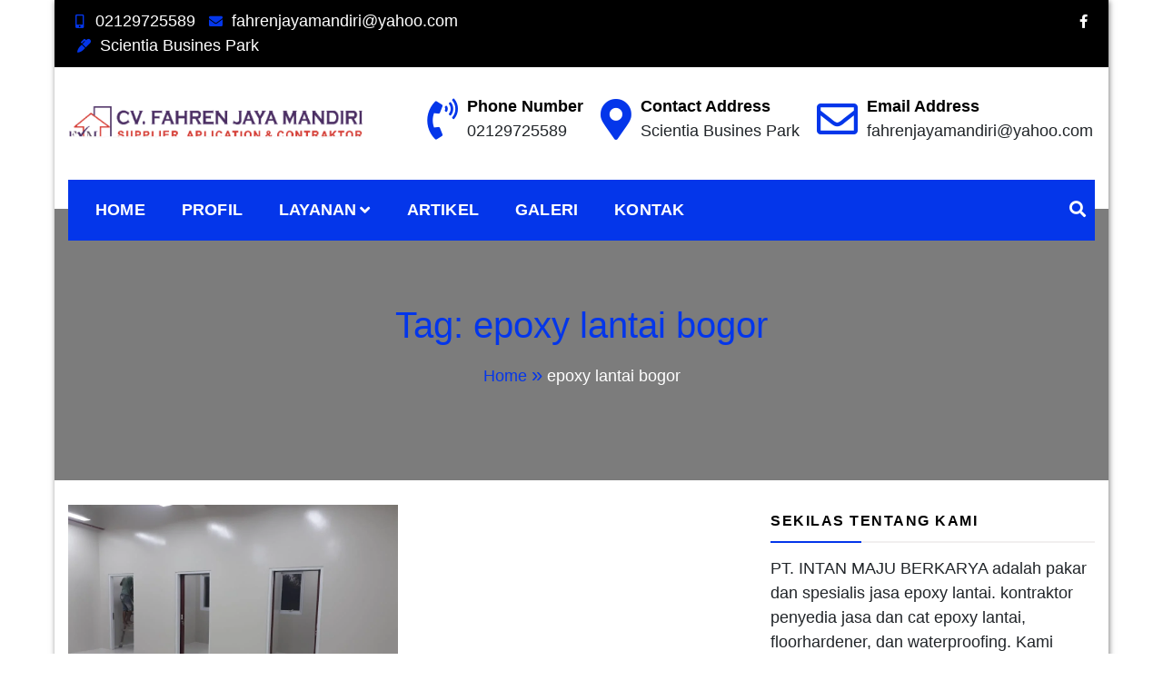

--- FILE ---
content_type: text/html; charset=UTF-8
request_url: https://spesialisepoxy.com/tag/epoxy-lantai-bogor/
body_size: 27223
content:
<!doctype html><html lang="id"><head><script data-no-optimize="1">var litespeed_docref=sessionStorage.getItem("litespeed_docref");litespeed_docref&&(Object.defineProperty(document,"referrer",{get:function(){return litespeed_docref}}),sessionStorage.removeItem("litespeed_docref"));</script> <meta charset="UTF-8"><meta name="viewport" content="width=device-width, initial-scale=1"><link rel="profile" href="https://gmpg.org/xfn/11"><meta name="theme-color" content="#0436ea"><meta name='robots' content='index, follow, max-image-preview:large, max-snippet:-1, max-video-preview:-1' /> <script data-cfasync="false" data-pagespeed-no-defer>var gtm4wp_datalayer_name = "dataLayer";
	var dataLayer = dataLayer || [];</script> <title>epoxy lantai bogor Archives - 02129725589 CV. FAHREN JAYA MANDIRI KONTRAKTOR CAT EPOXY LANTAI</title><link rel="canonical" href="https://spesialisepoxy.com/tag/epoxy-lantai-bogor/" /><meta property="og:locale" content="id_ID" /><meta property="og:type" content="article" /><meta property="og:title" content="epoxy lantai bogor Archives - 02129725589 CV. FAHREN JAYA MANDIRI KONTRAKTOR CAT EPOXY LANTAI" /><meta property="og:url" content="https://spesialisepoxy.com/tag/epoxy-lantai-bogor/" /><meta property="og:site_name" content="02129725589 CV. FAHREN JAYA MANDIRI KONTRAKTOR CAT EPOXY LANTAI" /><meta name="twitter:card" content="summary_large_image" /> <script type="application/ld+json" class="yoast-schema-graph">{"@context":"https://schema.org","@graph":[{"@type":"CollectionPage","@id":"https://spesialisepoxy.com/tag/epoxy-lantai-bogor/","url":"https://spesialisepoxy.com/tag/epoxy-lantai-bogor/","name":"epoxy lantai bogor Archives - 02129725589 CV. FAHREN JAYA MANDIRI KONTRAKTOR CAT EPOXY LANTAI","isPartOf":{"@id":"https://spesialisepoxy.com/#website"},"primaryImageOfPage":{"@id":"https://spesialisepoxy.com/tag/epoxy-lantai-bogor/#primaryimage"},"image":{"@id":"https://spesialisepoxy.com/tag/epoxy-lantai-bogor/#primaryimage"},"thumbnailUrl":"https://spesialisepoxy.com/wp-content/uploads/2020/11/jyp-lab-balmetfor.jpg","breadcrumb":{"@id":"https://spesialisepoxy.com/tag/epoxy-lantai-bogor/#breadcrumb"},"inLanguage":"id"},{"@type":"ImageObject","inLanguage":"id","@id":"https://spesialisepoxy.com/tag/epoxy-lantai-bogor/#primaryimage","url":"https://spesialisepoxy.com/wp-content/uploads/2020/11/jyp-lab-balmetfor.jpg","contentUrl":"https://spesialisepoxy.com/wp-content/uploads/2020/11/jyp-lab-balmetfor.jpg","width":1032,"height":774,"caption":"kontraktor epoxy lantai bogor"},{"@type":"BreadcrumbList","@id":"https://spesialisepoxy.com/tag/epoxy-lantai-bogor/#breadcrumb","itemListElement":[{"@type":"ListItem","position":1,"name":"Home","item":"https://spesialisepoxy.com/"},{"@type":"ListItem","position":2,"name":"epoxy lantai bogor"}]},{"@type":"WebSite","@id":"https://spesialisepoxy.com/#website","url":"https://spesialisepoxy.com/","name":"02129725589 CV. FAHREN JAYA MANDIRI KONTRAKTOR CAT EPOXY LANTAI","description":"SUPPLIER, APPLICATION &amp; CONTRACTOR INDONESIA, EPOXY LANTAI JAKARTA, EPOXY LANTAI TANGERANG, EPOXY LANTAI BANDUNG, EPOXY LANTAI BOGOR, EPOXY LANTAI SUKABUMI, EPOXY LANTAI GARUT, EPOXY LANTAI CIANJUR","publisher":{"@id":"https://spesialisepoxy.com/#organization"},"potentialAction":[{"@type":"SearchAction","target":{"@type":"EntryPoint","urlTemplate":"https://spesialisepoxy.com/?s={search_term_string}"},"query-input":{"@type":"PropertyValueSpecification","valueRequired":true,"valueName":"search_term_string"}}],"inLanguage":"id"},{"@type":"Organization","@id":"https://spesialisepoxy.com/#organization","name":"PT SAFFHIR JAYA MANDIRI","url":"https://spesialisepoxy.com/","logo":{"@type":"ImageObject","inLanguage":"id","@id":"https://spesialisepoxy.com/#/schema/logo/image/","url":"http://spesialisepoxy.com/wp-content/uploads/2020/10/saffhir.jpg","contentUrl":"http://spesialisepoxy.com/wp-content/uploads/2020/10/saffhir.jpg","width":2032,"height":2031,"caption":"PT SAFFHIR JAYA MANDIRI"},"image":{"@id":"https://spesialisepoxy.com/#/schema/logo/image/"},"sameAs":["https://web.facebook.com/saffhir.jayamandiri","https://www.linkedin.com/in/saffhir-jaya-mandiri-508b121b9/"]}]}</script> <link rel='dns-prefetch' href='//www.googletagmanager.com' /><link rel="alternate" type="application/rss+xml" title="02129725589 CV. FAHREN JAYA MANDIRI KONTRAKTOR CAT EPOXY LANTAI &raquo; Feed" href="https://spesialisepoxy.com/feed/" /><link rel="alternate" type="application/rss+xml" title="02129725589 CV. FAHREN JAYA MANDIRI KONTRAKTOR CAT EPOXY LANTAI &raquo; Umpan Komentar" href="https://spesialisepoxy.com/comments/feed/" /><link rel="alternate" type="application/rss+xml" title="02129725589 CV. FAHREN JAYA MANDIRI KONTRAKTOR CAT EPOXY LANTAI &raquo; epoxy lantai bogor Umpan Tag" href="https://spesialisepoxy.com/tag/epoxy-lantai-bogor/feed/" /><link data-optimized="2" rel="stylesheet" href="https://spesialisepoxy.com/wp-content/litespeed/css/2017c1bf0d9fe1847ff825e0c612ac7f.css?ver=b5fad" /><style id='wp-block-library-theme-inline-css' type='text/css'>.wp-block-audio :where(figcaption){color:#555;font-size:13px;text-align:center}.is-dark-theme .wp-block-audio :where(figcaption){color:#ffffffa6}.wp-block-audio{margin:0 0 1em}.wp-block-code{border:1px solid #ccc;border-radius:4px;font-family:Menlo,Consolas,monaco,monospace;padding:.8em 1em}.wp-block-embed :where(figcaption){color:#555;font-size:13px;text-align:center}.is-dark-theme .wp-block-embed :where(figcaption){color:#ffffffa6}.wp-block-embed{margin:0 0 1em}.blocks-gallery-caption{color:#555;font-size:13px;text-align:center}.is-dark-theme .blocks-gallery-caption{color:#ffffffa6}:root :where(.wp-block-image figcaption){color:#555;font-size:13px;text-align:center}.is-dark-theme :root :where(.wp-block-image figcaption){color:#ffffffa6}.wp-block-image{margin:0 0 1em}.wp-block-pullquote{border-bottom:4px solid;border-top:4px solid;color:currentColor;margin-bottom:1.75em}.wp-block-pullquote cite,.wp-block-pullquote footer,.wp-block-pullquote__citation{color:currentColor;font-size:.8125em;font-style:normal;text-transform:uppercase}.wp-block-quote{border-left:.25em solid;margin:0 0 1.75em;padding-left:1em}.wp-block-quote cite,.wp-block-quote footer{color:currentColor;font-size:.8125em;font-style:normal;position:relative}.wp-block-quote.has-text-align-right{border-left:none;border-right:.25em solid;padding-left:0;padding-right:1em}.wp-block-quote.has-text-align-center{border:none;padding-left:0}.wp-block-quote.is-large,.wp-block-quote.is-style-large,.wp-block-quote.is-style-plain{border:none}.wp-block-search .wp-block-search__label{font-weight:700}.wp-block-search__button{border:1px solid #ccc;padding:.375em .625em}:where(.wp-block-group.has-background){padding:1.25em 2.375em}.wp-block-separator.has-css-opacity{opacity:.4}.wp-block-separator{border:none;border-bottom:2px solid;margin-left:auto;margin-right:auto}.wp-block-separator.has-alpha-channel-opacity{opacity:1}.wp-block-separator:not(.is-style-wide):not(.is-style-dots){width:100px}.wp-block-separator.has-background:not(.is-style-dots){border-bottom:none;height:1px}.wp-block-separator.has-background:not(.is-style-wide):not(.is-style-dots){height:2px}.wp-block-table{margin:0 0 1em}.wp-block-table td,.wp-block-table th{word-break:normal}.wp-block-table :where(figcaption){color:#555;font-size:13px;text-align:center}.is-dark-theme .wp-block-table :where(figcaption){color:#ffffffa6}.wp-block-video :where(figcaption){color:#555;font-size:13px;text-align:center}.is-dark-theme .wp-block-video :where(figcaption){color:#ffffffa6}.wp-block-video{margin:0 0 1em}:root :where(.wp-block-template-part.has-background){margin-bottom:0;margin-top:0;padding:1.25em 2.375em}</style><style id='global-styles-inline-css' type='text/css'>:root{--wp--preset--aspect-ratio--square: 1;--wp--preset--aspect-ratio--4-3: 4/3;--wp--preset--aspect-ratio--3-4: 3/4;--wp--preset--aspect-ratio--3-2: 3/2;--wp--preset--aspect-ratio--2-3: 2/3;--wp--preset--aspect-ratio--16-9: 16/9;--wp--preset--aspect-ratio--9-16: 9/16;--wp--preset--color--black: #000000;--wp--preset--color--cyan-bluish-gray: #abb8c3;--wp--preset--color--white: #ffffff;--wp--preset--color--pale-pink: #f78da7;--wp--preset--color--vivid-red: #cf2e2e;--wp--preset--color--luminous-vivid-orange: #ff6900;--wp--preset--color--luminous-vivid-amber: #fcb900;--wp--preset--color--light-green-cyan: #7bdcb5;--wp--preset--color--vivid-green-cyan: #00d084;--wp--preset--color--pale-cyan-blue: #8ed1fc;--wp--preset--color--vivid-cyan-blue: #0693e3;--wp--preset--color--vivid-purple: #9b51e0;--wp--preset--color--foreground: #000;--wp--preset--color--background: #fff;--wp--preset--color--primary: #ff5418;--wp--preset--color--secondary: #000;--wp--preset--color--background-secondary: #f9faff;--wp--preset--color--body-text: #717171;--wp--preset--color--text-link: #000;--wp--preset--color--border: #f2f2f2;--wp--preset--color--tertiary: #c3d9e7;--wp--preset--color--input-field: #1c1c1c;--wp--preset--color--boulder: #777;--wp--preset--color--coffee: #7d6043;--wp--preset--color--cyan: #25d6a2;--wp--preset--color--dark-blue: #1b67cc;--wp--preset--color--sky-blue: #30b4da;--wp--preset--color--dark-green: #0fb36c;--wp--preset--color--lite-green: #6ba518;--wp--preset--color--purple: #c74a73;--wp--preset--color--dark-purple: #9261c6;--wp--preset--color--orange: #f78550;--wp--preset--color--lite-red: #f9556d;--wp--preset--color--hexadecimal: #27808c;--wp--preset--color--pink: #ff6b98;--wp--preset--gradient--vivid-cyan-blue-to-vivid-purple: linear-gradient(135deg,rgba(6,147,227,1) 0%,rgb(155,81,224) 100%);--wp--preset--gradient--light-green-cyan-to-vivid-green-cyan: linear-gradient(135deg,rgb(122,220,180) 0%,rgb(0,208,130) 100%);--wp--preset--gradient--luminous-vivid-amber-to-luminous-vivid-orange: linear-gradient(135deg,rgba(252,185,0,1) 0%,rgba(255,105,0,1) 100%);--wp--preset--gradient--luminous-vivid-orange-to-vivid-red: linear-gradient(135deg,rgba(255,105,0,1) 0%,rgb(207,46,46) 100%);--wp--preset--gradient--very-light-gray-to-cyan-bluish-gray: linear-gradient(135deg,rgb(238,238,238) 0%,rgb(169,184,195) 100%);--wp--preset--gradient--cool-to-warm-spectrum: linear-gradient(135deg,rgb(74,234,220) 0%,rgb(151,120,209) 20%,rgb(207,42,186) 40%,rgb(238,44,130) 60%,rgb(251,105,98) 80%,rgb(254,248,76) 100%);--wp--preset--gradient--blush-light-purple: linear-gradient(135deg,rgb(255,206,236) 0%,rgb(152,150,240) 100%);--wp--preset--gradient--blush-bordeaux: linear-gradient(135deg,rgb(254,205,165) 0%,rgb(254,45,45) 50%,rgb(107,0,62) 100%);--wp--preset--gradient--luminous-dusk: linear-gradient(135deg,rgb(255,203,112) 0%,rgb(199,81,192) 50%,rgb(65,88,208) 100%);--wp--preset--gradient--pale-ocean: linear-gradient(135deg,rgb(255,245,203) 0%,rgb(182,227,212) 50%,rgb(51,167,181) 100%);--wp--preset--gradient--electric-grass: linear-gradient(135deg,rgb(202,248,128) 0%,rgb(113,206,126) 100%);--wp--preset--gradient--midnight: linear-gradient(135deg,rgb(2,3,129) 0%,rgb(40,116,252) 100%);--wp--preset--gradient--vertical-secondary-to-tertiary: linear-gradient(to bottom,var(--wp--preset--color--secondary) 0%,var(--wp--preset--color--tertiary) 100%);--wp--preset--gradient--vertical-secondary-to-background: linear-gradient(to bottom,var(--wp--preset--color--secondary) 0%,var(--wp--preset--color--background) 100%);--wp--preset--gradient--vertical-background-to-secondary: linear-gradient(to bottom,var(--wp--preset--color--background) 0%,var(--wp--preset--color--secondary) 100%);--wp--preset--gradient--vertical-tertiary-to-background: linear-gradient(to bottom,var(--wp--preset--color--tertiary) 0%,var(--wp--preset--color--background) 100%);--wp--preset--gradient--diagonal-primary-to-foreground: linear-gradient(to bottom right,var(--wp--preset--color--primary) 0%,var(--wp--preset--color--foreground) 100%);--wp--preset--gradient--diagonal-secondary-to-background: linear-gradient(to bottom right,var(--wp--preset--color--secondary) 50%,var(--wp--preset--color--background) 50%);--wp--preset--gradient--diagonal-secondary-to-background-left: linear-gradient(to bottom left,var(--wp--preset--color--secondary) 50%,var(--wp--preset--color--background) 50%);--wp--preset--gradient--diagonal-secondary-to-background-right: linear-gradient(to top right,var(--wp--preset--color--secondary) 50%,var(--wp--preset--color--background) 50%);--wp--preset--gradient--diagonal-background-to-secondary: linear-gradient(to bottom right,var(--wp--preset--color--background) 50%,var(--wp--preset--color--secondary) 50%);--wp--preset--gradient--diagonal-tertiary-to-background: linear-gradient(to bottom right,var(--wp--preset--color--tertiary) 50%,var(--wp--preset--color--background) 50%);--wp--preset--gradient--diagonal-background-to-tertiary: linear-gradient(to bottom right,var(--wp--preset--color--background) 50%,var(--wp--preset--color--tertiary) 50%);--wp--preset--font-size--small: 15px;--wp--preset--font-size--medium: 18px;--wp--preset--font-size--large: clamp(22px,2.5vw,28px);--wp--preset--font-size--x-large: 42px;--wp--preset--font-size--tiny: 13px;--wp--preset--font-size--extra-small: 14px;--wp--preset--font-size--normal: 17px;--wp--preset--font-size--content-heading: clamp(20px,1.2vw,22px);--wp--preset--font-size--slider-title: clamp(25px,3vw,45px);--wp--preset--font-size--extra-large: clamp(75px,3vw,45px);--wp--preset--font-size--huge: clamp(50px,4.5vw,80px);--wp--preset--font-size--extra-huge: clamp(6.5rem,6vw,114px);--wp--preset--font-family--system: -apple-system,BlinkMacSystemFont,"Segoe UI",Roboto,Oxygen-Sans,Ubuntu,Cantarell,"Helvetica Neue",sans-serif;--wp--preset--font-family--oswold: 'Oswald', sans-serif;--wp--preset--spacing--20: 0.44rem;--wp--preset--spacing--30: 0.67rem;--wp--preset--spacing--40: 1rem;--wp--preset--spacing--50: 1.5rem;--wp--preset--spacing--60: 2.25rem;--wp--preset--spacing--70: 3.38rem;--wp--preset--spacing--80: 5.06rem;--wp--preset--shadow--natural: 6px 6px 9px rgba(0, 0, 0, 0.2);--wp--preset--shadow--deep: 12px 12px 50px rgba(0, 0, 0, 0.4);--wp--preset--shadow--sharp: 6px 6px 0px rgba(0, 0, 0, 0.2);--wp--preset--shadow--outlined: 6px 6px 0px -3px rgba(255, 255, 255, 1), 6px 6px rgba(0, 0, 0, 1);--wp--preset--shadow--crisp: 6px 6px 0px rgba(0, 0, 0, 1);--wp--custom--spacing--small: max(1.25rem, 5vw);--wp--custom--spacing--medium: clamp(2rem, 8vw, calc(4 * var(--wp--style--block-gap)));--wp--custom--spacing--large: clamp(4rem, 10vw, 8rem);--wp--custom--typography--font-size--heading-one: clamp(45px,9vw,65px);--wp--custom--typography--font-size--heading-two: clamp(35px,9vw,45px);--wp--custom--typography--font-size--heading-three: clamp(25px,1.9vw,20px);--wp--custom--typography--font-size--heading-four: clamp(18px,1.5vw,17px);--wp--custom--typography--font-size--heading-five: clamp(18px,1.3vw,17px);--wp--custom--typography--font-size--heading-six: 17px;--wp--custom--typography--line-height--heading-one: 1.38;--wp--custom--typography--line-height--heading-two: 1.43;--wp--custom--typography--line-height--heading-three: 1.36;--wp--custom--typography--line-height--heading-four: 1.5;--wp--custom--typography--line-height--heading-five: 1.458333333333333;--wp--custom--typography--line-height--heading-six: 1.56;--wp--custom--typography--line-height--paragraph: 1.75;--wp--custom--typography--line-height--extra-small: 21px;--wp--custom--typography--line-height--small: 28px;--wp--custom--typography--line-height--normal: normal;--wp--custom--typography--font-weight--light: 300;--wp--custom--typography--font-weight--normal: 400;--wp--custom--typography--font-weight--medium: 500;--wp--custom--typography--font-weight--semi-bold: 600;--wp--custom--typography--font-weight--bold: 700;--wp--custom--typography--font-weight--extra-bold: 900;--wp--custom--gap--baseline: 15px;--wp--custom--gap--horizontal: min(30px, 5vw);--wp--custom--gap--vertical: min(30px, 5vw);}:root { --wp--style--global--content-size: 750px;--wp--style--global--wide-size: 1270px; }:where(body) { margin: 0; }.wp-site-blocks > .alignleft { float: left; margin-right: 2em; }.wp-site-blocks > .alignright { float: right; margin-left: 2em; }.wp-site-blocks > .aligncenter { justify-content: center; margin-left: auto; margin-right: auto; }:where(.wp-site-blocks) > * { margin-block-start: 2rem; margin-block-end: 0; }:where(.wp-site-blocks) > :first-child { margin-block-start: 0; }:where(.wp-site-blocks) > :last-child { margin-block-end: 0; }:root { --wp--style--block-gap: 2rem; }:root :where(.is-layout-flow) > :first-child{margin-block-start: 0;}:root :where(.is-layout-flow) > :last-child{margin-block-end: 0;}:root :where(.is-layout-flow) > *{margin-block-start: 2rem;margin-block-end: 0;}:root :where(.is-layout-constrained) > :first-child{margin-block-start: 0;}:root :where(.is-layout-constrained) > :last-child{margin-block-end: 0;}:root :where(.is-layout-constrained) > *{margin-block-start: 2rem;margin-block-end: 0;}:root :where(.is-layout-flex){gap: 2rem;}:root :where(.is-layout-grid){gap: 2rem;}.is-layout-flow > .alignleft{float: left;margin-inline-start: 0;margin-inline-end: 2em;}.is-layout-flow > .alignright{float: right;margin-inline-start: 2em;margin-inline-end: 0;}.is-layout-flow > .aligncenter{margin-left: auto !important;margin-right: auto !important;}.is-layout-constrained > .alignleft{float: left;margin-inline-start: 0;margin-inline-end: 2em;}.is-layout-constrained > .alignright{float: right;margin-inline-start: 2em;margin-inline-end: 0;}.is-layout-constrained > .aligncenter{margin-left: auto !important;margin-right: auto !important;}.is-layout-constrained > :where(:not(.alignleft):not(.alignright):not(.alignfull)){max-width: var(--wp--style--global--content-size);margin-left: auto !important;margin-right: auto !important;}.is-layout-constrained > .alignwide{max-width: var(--wp--style--global--wide-size);}body .is-layout-flex{display: flex;}.is-layout-flex{flex-wrap: wrap;align-items: center;}.is-layout-flex > :is(*, div){margin: 0;}body .is-layout-grid{display: grid;}.is-layout-grid > :is(*, div){margin: 0;}body{margin-top: 0;margin-right: 0;margin-bottom: 0;margin-left: 0;padding-top: 0px;padding-right: 0px;padding-bottom: 0px;padding-left: 0px;}a:where(:not(.wp-element-button)){color: var(--wp--preset--color--foreground);text-decoration: underline;}h1{color: var(--wp--preset--color--foreground);font-family: var(--wp--preset--font-family--oswold);font-size: var(--wp--custom--typography--font-size--heading-one);font-weight: var(--wp--custom--typography--font-weight--bold);line-height: var(--wp--custom--typography--line-height--heading-one);margin-top: 0;margin-bottom: 0.625rem;}h2{color: var(--wp--preset--color--foreground);font-family: var(--wp--preset--font-family--oswold);font-size: var(--wp--custom--typography--font-size--heading-two);font-weight: var(--wp--custom--typography--font-weight--bold);line-height: var(--wp--custom--typography--line-height--heading-two);margin-top: 0;margin-bottom: 0.625rem;}h3{color: var(--wp--preset--color--foreground);font-family: var(--wp--preset--font-family--oswold);font-size: var(--wp--custom--typography--font-size--heading-three);font-weight: var(--wp--custom--typography--font-weight--bold);line-height: var(--wp--custom--typography--line-height--heading-three);margin-top: 0;margin-bottom: 0.625rem;}h4{color: var(--wp--preset--color--foreground);font-family: var(--wp--preset--font-family--oswold);font-size: var(--wp--custom--typography--font-size--heading-four);font-weight: var(--wp--custom--typography--font-weight--bold);line-height: var(--wp--custom--typography--line-height--heading-four);margin-top: 0;margin-bottom: 0.625rem;}h5{color: var(--wp--preset--color--foreground);font-family: var(--wp--preset--font-family--oswold);font-size: var(--wp--custom--typography--font-size--heading-five);font-weight: var(--wp--custom--typography--font-weight--bold);line-height: var(--wp--custom--typography--line-height--heading-five);margin-top: 0;margin-bottom: 0.625rem;}h6{color: var(--wp--preset--color--foreground);font-family: var(--wp--preset--font-family--oswold);font-size: var(--wp--custom--typography--font-size--heading-six);font-weight: var(--wp--custom--typography--font-weight--bold);line-height: var(--wp--custom--typography--line-height--heading-six);margin-top: 0;margin-bottom: 0.625rem;}:root :where(.wp-element-button, .wp-block-button__link){background-color: #32373c;border-width: 0;color: #fff;font-family: inherit;font-size: inherit;line-height: inherit;padding: calc(0.667em + 2px) calc(1.333em + 2px);text-decoration: none;}.has-black-color{color: var(--wp--preset--color--black) !important;}.has-cyan-bluish-gray-color{color: var(--wp--preset--color--cyan-bluish-gray) !important;}.has-white-color{color: var(--wp--preset--color--white) !important;}.has-pale-pink-color{color: var(--wp--preset--color--pale-pink) !important;}.has-vivid-red-color{color: var(--wp--preset--color--vivid-red) !important;}.has-luminous-vivid-orange-color{color: var(--wp--preset--color--luminous-vivid-orange) !important;}.has-luminous-vivid-amber-color{color: var(--wp--preset--color--luminous-vivid-amber) !important;}.has-light-green-cyan-color{color: var(--wp--preset--color--light-green-cyan) !important;}.has-vivid-green-cyan-color{color: var(--wp--preset--color--vivid-green-cyan) !important;}.has-pale-cyan-blue-color{color: var(--wp--preset--color--pale-cyan-blue) !important;}.has-vivid-cyan-blue-color{color: var(--wp--preset--color--vivid-cyan-blue) !important;}.has-vivid-purple-color{color: var(--wp--preset--color--vivid-purple) !important;}.has-foreground-color{color: var(--wp--preset--color--foreground) !important;}.has-background-color{color: var(--wp--preset--color--background) !important;}.has-primary-color{color: var(--wp--preset--color--primary) !important;}.has-secondary-color{color: var(--wp--preset--color--secondary) !important;}.has-background-secondary-color{color: var(--wp--preset--color--background-secondary) !important;}.has-body-text-color{color: var(--wp--preset--color--body-text) !important;}.has-text-link-color{color: var(--wp--preset--color--text-link) !important;}.has-border-color{color: var(--wp--preset--color--border) !important;}.has-tertiary-color{color: var(--wp--preset--color--tertiary) !important;}.has-input-field-color{color: var(--wp--preset--color--input-field) !important;}.has-boulder-color{color: var(--wp--preset--color--boulder) !important;}.has-coffee-color{color: var(--wp--preset--color--coffee) !important;}.has-cyan-color{color: var(--wp--preset--color--cyan) !important;}.has-dark-blue-color{color: var(--wp--preset--color--dark-blue) !important;}.has-sky-blue-color{color: var(--wp--preset--color--sky-blue) !important;}.has-dark-green-color{color: var(--wp--preset--color--dark-green) !important;}.has-lite-green-color{color: var(--wp--preset--color--lite-green) !important;}.has-purple-color{color: var(--wp--preset--color--purple) !important;}.has-dark-purple-color{color: var(--wp--preset--color--dark-purple) !important;}.has-orange-color{color: var(--wp--preset--color--orange) !important;}.has-lite-red-color{color: var(--wp--preset--color--lite-red) !important;}.has-hexadecimal-color{color: var(--wp--preset--color--hexadecimal) !important;}.has-pink-color{color: var(--wp--preset--color--pink) !important;}.has-black-background-color{background-color: var(--wp--preset--color--black) !important;}.has-cyan-bluish-gray-background-color{background-color: var(--wp--preset--color--cyan-bluish-gray) !important;}.has-white-background-color{background-color: var(--wp--preset--color--white) !important;}.has-pale-pink-background-color{background-color: var(--wp--preset--color--pale-pink) !important;}.has-vivid-red-background-color{background-color: var(--wp--preset--color--vivid-red) !important;}.has-luminous-vivid-orange-background-color{background-color: var(--wp--preset--color--luminous-vivid-orange) !important;}.has-luminous-vivid-amber-background-color{background-color: var(--wp--preset--color--luminous-vivid-amber) !important;}.has-light-green-cyan-background-color{background-color: var(--wp--preset--color--light-green-cyan) !important;}.has-vivid-green-cyan-background-color{background-color: var(--wp--preset--color--vivid-green-cyan) !important;}.has-pale-cyan-blue-background-color{background-color: var(--wp--preset--color--pale-cyan-blue) !important;}.has-vivid-cyan-blue-background-color{background-color: var(--wp--preset--color--vivid-cyan-blue) !important;}.has-vivid-purple-background-color{background-color: var(--wp--preset--color--vivid-purple) !important;}.has-foreground-background-color{background-color: var(--wp--preset--color--foreground) !important;}.has-background-background-color{background-color: var(--wp--preset--color--background) !important;}.has-primary-background-color{background-color: var(--wp--preset--color--primary) !important;}.has-secondary-background-color{background-color: var(--wp--preset--color--secondary) !important;}.has-background-secondary-background-color{background-color: var(--wp--preset--color--background-secondary) !important;}.has-body-text-background-color{background-color: var(--wp--preset--color--body-text) !important;}.has-text-link-background-color{background-color: var(--wp--preset--color--text-link) !important;}.has-border-background-color{background-color: var(--wp--preset--color--border) !important;}.has-tertiary-background-color{background-color: var(--wp--preset--color--tertiary) !important;}.has-input-field-background-color{background-color: var(--wp--preset--color--input-field) !important;}.has-boulder-background-color{background-color: var(--wp--preset--color--boulder) !important;}.has-coffee-background-color{background-color: var(--wp--preset--color--coffee) !important;}.has-cyan-background-color{background-color: var(--wp--preset--color--cyan) !important;}.has-dark-blue-background-color{background-color: var(--wp--preset--color--dark-blue) !important;}.has-sky-blue-background-color{background-color: var(--wp--preset--color--sky-blue) !important;}.has-dark-green-background-color{background-color: var(--wp--preset--color--dark-green) !important;}.has-lite-green-background-color{background-color: var(--wp--preset--color--lite-green) !important;}.has-purple-background-color{background-color: var(--wp--preset--color--purple) !important;}.has-dark-purple-background-color{background-color: var(--wp--preset--color--dark-purple) !important;}.has-orange-background-color{background-color: var(--wp--preset--color--orange) !important;}.has-lite-red-background-color{background-color: var(--wp--preset--color--lite-red) !important;}.has-hexadecimal-background-color{background-color: var(--wp--preset--color--hexadecimal) !important;}.has-pink-background-color{background-color: var(--wp--preset--color--pink) !important;}.has-black-border-color{border-color: var(--wp--preset--color--black) !important;}.has-cyan-bluish-gray-border-color{border-color: var(--wp--preset--color--cyan-bluish-gray) !important;}.has-white-border-color{border-color: var(--wp--preset--color--white) !important;}.has-pale-pink-border-color{border-color: var(--wp--preset--color--pale-pink) !important;}.has-vivid-red-border-color{border-color: var(--wp--preset--color--vivid-red) !important;}.has-luminous-vivid-orange-border-color{border-color: var(--wp--preset--color--luminous-vivid-orange) !important;}.has-luminous-vivid-amber-border-color{border-color: var(--wp--preset--color--luminous-vivid-amber) !important;}.has-light-green-cyan-border-color{border-color: var(--wp--preset--color--light-green-cyan) !important;}.has-vivid-green-cyan-border-color{border-color: var(--wp--preset--color--vivid-green-cyan) !important;}.has-pale-cyan-blue-border-color{border-color: var(--wp--preset--color--pale-cyan-blue) !important;}.has-vivid-cyan-blue-border-color{border-color: var(--wp--preset--color--vivid-cyan-blue) !important;}.has-vivid-purple-border-color{border-color: var(--wp--preset--color--vivid-purple) !important;}.has-foreground-border-color{border-color: var(--wp--preset--color--foreground) !important;}.has-background-border-color{border-color: var(--wp--preset--color--background) !important;}.has-primary-border-color{border-color: var(--wp--preset--color--primary) !important;}.has-secondary-border-color{border-color: var(--wp--preset--color--secondary) !important;}.has-background-secondary-border-color{border-color: var(--wp--preset--color--background-secondary) !important;}.has-body-text-border-color{border-color: var(--wp--preset--color--body-text) !important;}.has-text-link-border-color{border-color: var(--wp--preset--color--text-link) !important;}.has-border-border-color{border-color: var(--wp--preset--color--border) !important;}.has-tertiary-border-color{border-color: var(--wp--preset--color--tertiary) !important;}.has-input-field-border-color{border-color: var(--wp--preset--color--input-field) !important;}.has-boulder-border-color{border-color: var(--wp--preset--color--boulder) !important;}.has-coffee-border-color{border-color: var(--wp--preset--color--coffee) !important;}.has-cyan-border-color{border-color: var(--wp--preset--color--cyan) !important;}.has-dark-blue-border-color{border-color: var(--wp--preset--color--dark-blue) !important;}.has-sky-blue-border-color{border-color: var(--wp--preset--color--sky-blue) !important;}.has-dark-green-border-color{border-color: var(--wp--preset--color--dark-green) !important;}.has-lite-green-border-color{border-color: var(--wp--preset--color--lite-green) !important;}.has-purple-border-color{border-color: var(--wp--preset--color--purple) !important;}.has-dark-purple-border-color{border-color: var(--wp--preset--color--dark-purple) !important;}.has-orange-border-color{border-color: var(--wp--preset--color--orange) !important;}.has-lite-red-border-color{border-color: var(--wp--preset--color--lite-red) !important;}.has-hexadecimal-border-color{border-color: var(--wp--preset--color--hexadecimal) !important;}.has-pink-border-color{border-color: var(--wp--preset--color--pink) !important;}.has-vivid-cyan-blue-to-vivid-purple-gradient-background{background: var(--wp--preset--gradient--vivid-cyan-blue-to-vivid-purple) !important;}.has-light-green-cyan-to-vivid-green-cyan-gradient-background{background: var(--wp--preset--gradient--light-green-cyan-to-vivid-green-cyan) !important;}.has-luminous-vivid-amber-to-luminous-vivid-orange-gradient-background{background: var(--wp--preset--gradient--luminous-vivid-amber-to-luminous-vivid-orange) !important;}.has-luminous-vivid-orange-to-vivid-red-gradient-background{background: var(--wp--preset--gradient--luminous-vivid-orange-to-vivid-red) !important;}.has-very-light-gray-to-cyan-bluish-gray-gradient-background{background: var(--wp--preset--gradient--very-light-gray-to-cyan-bluish-gray) !important;}.has-cool-to-warm-spectrum-gradient-background{background: var(--wp--preset--gradient--cool-to-warm-spectrum) !important;}.has-blush-light-purple-gradient-background{background: var(--wp--preset--gradient--blush-light-purple) !important;}.has-blush-bordeaux-gradient-background{background: var(--wp--preset--gradient--blush-bordeaux) !important;}.has-luminous-dusk-gradient-background{background: var(--wp--preset--gradient--luminous-dusk) !important;}.has-pale-ocean-gradient-background{background: var(--wp--preset--gradient--pale-ocean) !important;}.has-electric-grass-gradient-background{background: var(--wp--preset--gradient--electric-grass) !important;}.has-midnight-gradient-background{background: var(--wp--preset--gradient--midnight) !important;}.has-vertical-secondary-to-tertiary-gradient-background{background: var(--wp--preset--gradient--vertical-secondary-to-tertiary) !important;}.has-vertical-secondary-to-background-gradient-background{background: var(--wp--preset--gradient--vertical-secondary-to-background) !important;}.has-vertical-background-to-secondary-gradient-background{background: var(--wp--preset--gradient--vertical-background-to-secondary) !important;}.has-vertical-tertiary-to-background-gradient-background{background: var(--wp--preset--gradient--vertical-tertiary-to-background) !important;}.has-diagonal-primary-to-foreground-gradient-background{background: var(--wp--preset--gradient--diagonal-primary-to-foreground) !important;}.has-diagonal-secondary-to-background-gradient-background{background: var(--wp--preset--gradient--diagonal-secondary-to-background) !important;}.has-diagonal-secondary-to-background-left-gradient-background{background: var(--wp--preset--gradient--diagonal-secondary-to-background-left) !important;}.has-diagonal-secondary-to-background-right-gradient-background{background: var(--wp--preset--gradient--diagonal-secondary-to-background-right) !important;}.has-diagonal-background-to-secondary-gradient-background{background: var(--wp--preset--gradient--diagonal-background-to-secondary) !important;}.has-diagonal-tertiary-to-background-gradient-background{background: var(--wp--preset--gradient--diagonal-tertiary-to-background) !important;}.has-diagonal-background-to-tertiary-gradient-background{background: var(--wp--preset--gradient--diagonal-background-to-tertiary) !important;}.has-small-font-size{font-size: var(--wp--preset--font-size--small) !important;}.has-medium-font-size{font-size: var(--wp--preset--font-size--medium) !important;}.has-large-font-size{font-size: var(--wp--preset--font-size--large) !important;}.has-x-large-font-size{font-size: var(--wp--preset--font-size--x-large) !important;}.has-tiny-font-size{font-size: var(--wp--preset--font-size--tiny) !important;}.has-extra-small-font-size{font-size: var(--wp--preset--font-size--extra-small) !important;}.has-normal-font-size{font-size: var(--wp--preset--font-size--normal) !important;}.has-content-heading-font-size{font-size: var(--wp--preset--font-size--content-heading) !important;}.has-slider-title-font-size{font-size: var(--wp--preset--font-size--slider-title) !important;}.has-extra-large-font-size{font-size: var(--wp--preset--font-size--extra-large) !important;}.has-huge-font-size{font-size: var(--wp--preset--font-size--huge) !important;}.has-extra-huge-font-size{font-size: var(--wp--preset--font-size--extra-huge) !important;}.has-system-font-family{font-family: var(--wp--preset--font-family--system) !important;}.has-oswold-font-family{font-family: var(--wp--preset--font-family--oswold) !important;}
:root :where(.wp-block-button .wp-block-button__link){background-color: var(--wp--preset--color--primary);border-radius: 0;border-width: 0px;color: var(--wp--preset--color--white);font-size: var(--wp--custom--typography--font-size--normal);font-weight: var(--wp--custom--typography--font-weight--medium);letter-spacing: 2px;line-height: 1.7;padding-top: 10px;padding-right: 40px;padding-bottom: 10px;padding-left: 40px;}
:root :where(.wp-block-pullquote){font-size: 1.5em;line-height: 1.6;}
:root :where(.wp-block-list){margin-top: 0px;margin-bottom: 10px;padding-left: 20px;}
:root :where(.wp-block-table > table){margin-bottom: 1.5em;padding-left: 20px;}
:root :where(.wp-block-separator){background-color: #999;border-radius: 0;border-width: 0;margin-bottom: 1.5em;color: #999;}</style><style id='construction-light-style-inline-css' type='text/css'>.cl-bg-primary,.about_us_front h3.ui-accordion-header:before,.cl-recommended.pricing-item h3,.cl-recommended.pricing-item .pricing-icon,.heading-default .badge::after,.top-bar-menu ul.sp_socialicon li a:hover .fab,.top-bar-menu ul.sp_socialicon li a:hover .fas,.nav-classic .nav-menu .box-header-nav,.box-header-nav .main-menu .children>.page_item:hover>a,.box-header-nav .main-menu .children>.page_item.focus>a,.box-header-nav .main-menu .sub-menu>.menu-item:hover>a,.box-header-nav .main-menu .sub-menu>.menu-item.focus>a,.box-header-nav .main-menu .children>.page_item.current_page_item>a,.box-header-nav .main-menu .sub-menu>.menu-item.current-menu-item>a,.conslight-search-container .search-submit,.conslight-search-close,.headertwo .nav-classic,.nav-classic .header-nav-toggle div,.btn-primary,.btn-border:hover,.cons_light_feature .feature-list .icon-box,.cons_light_feature .feature-list .box h3 a:after,.section-title:before,.cons_light_portfolio-cat-name:hover,.cons_light_portfolio-cat-name.active,.video_calltoaction_wrap .box-shadow-ripples,.articlesListing .article .info div:after,.cons_light_counter:before,.cons_light_counter:after,.owl-theme .owl-dots .owl-dot.active,.owl-theme .owl-dots .owl-dot:hover,.owl-carousel .owl-nav button.owl-next:hover,.owl-carousel .owl-nav button.owl-prev:hover,.cons_light_team_layout_two ul.sp_socialicon li a i,.cons_light_team_layout_two ul.sp_socialicon li a i:hover,.cons_light_client_logo_layout_two .owl-theme .owl-dots .owl-dot.active,.post-format-media-quote,.widget_product_search a.button,.widget_product_search button,.widget_product_search input[type='submit'],.widget_search .search-submit,.page-numbers,.reply .comment-reply-link,a.button,button,input[type='submit'],.wpcf7 input[type='submit'],.wpcf7 input[type='button'],.calendar_wrap caption,.cons-register-now-form .title::before,.cl-service-section.layout_three .cl-service-icon,.arrow-top-line{background-color:#0436ea}
.cons_light_portfolio-caption{background-color:#0436ea70}
.top-bar-menu ul li a:hover,.top-bar-menu ul li.current_page_item a,.top-bar-menu ul li .fa,.top-bar-menu ul li .fas,.top-bar-menu ul li a .fa,.top-bar-menu ul li a .fas,.top-bar-menu ul li a .fab,.nav-classic .header-middle-inner .contact-info .quickcontact .get-tuch i,.cons_light_feature .feature-list .box h3 a:hover,.about_us_front .achivement-items .timer::after,.cons_light_portfolio-cat-name,.cons_light_portfolio-caption a,.cons_light_counter-icon,.cons_light_testimonial .client-text h4,.cons_light_team_layout_two .box span,.cons_light_team_layout_two .box h4 a:hover,.cons_light_feature.layout_two .feature-list .bottom-content a.btn-primary:hover,.sub_footer ul.sp_socialicon li a i:hover,.widget-area .widget a:hover,.widget-area .widget a:hover::before,.widget-area .widget li:hover::before,.page-numbers.current,.page-numbers:hover,.breadcrumb h2,.breadcrumb ul li a,.breadcrumb ul li a:after,.entry-content a,.prevNextArticle a:hover,.comment-author .fn .url:hover,.logged-in-as a,.wpcf7 input[type='submit']:hover,.wpcf7 input[type='button']:hover,.seprate-with-span span,.site-footer .widget a:hover,.site-footer .widget a:hover::before,.site-footer .widget li:hover::before,.site-footer .textwidget ul li a,.cons_light_copyright a,.cons_light_copyright a.privacy-policy-link:hover,a:hover,a:focus,a:active,.primary-color,.arrow-top{color:#0436ea}
.btn-primary,.cl-recommended.pricing-item .pricing-rate,.cl-recommended.pricing-item a.btn.btn-primary,.cl-recommended.pricing-item:hover .pricing-icon::after,.cl-recommended.pricing-item:focus-within .pricing-icon::after,.pricing-item .pricing-icon::after,.btn-border:hover,.cons_light_feature .feature-list .icon-box,.cons_light_portfolio-cat-name:hover,.cons_light_portfolio-cat-name.active,.cons_light_counter,.cons_light_testimonial .client-img,.cons_light_team_layout_two.layout_two .box figure,.cons_light_team_layout_two ul.sp_socialicon li a i:hover,.site-footer .widget h2.widget-title:before,.sub_footer ul.sp_socialicon li a i:hover,.cross-sells h2:before,.cart_totals h2:before,.up-sells h2:before,.related h2:before,.woocommerce-billing-fields h3:before,.woocommerce-shipping-fields h3:before,.woocommerce-additional-fields h3:before,#order_review_heading:before,.woocommerce-order-details h2:before,.woocommerce-column--billing-address h2:before,.woocommerce-column--shipping-address h2:before,.woocommerce-Address-title h3:before,.woocommerce-MyAccount-content h3:before,.wishlist-title h2:before,.woocommerce-account .woocommerce h2:before,.widget-area .widget .widget-title:before,.widget-area .widget .wp-block-heading::before,.comments-area .comments-title:before,.page-numbers,.page-numbers:hover,.headerthree .nav-classic .header-middle-inner .contact-info .quickcontact .get-tuch i,.features-slider-1.banner-slider.owl-carousel .owl-nav button.owl-next,.features-slider-1.banner-slider.owl-carousel .owl-nav button.owl-prev,.prevNextArticle .hoverExtend.active span,.wpcf7 input[type='submit'],.wpcf7 input[type='button'],.wpcf7 input[type='submit']:hover,.wpcf7 input[type='button']:hover{border-color:#0436ea}
@media (max-width:992px){.box-header-nav .main-menu .children>.page_item:hover>a,.box-header-nav .main-menu .sub-menu>.menu-item:hover>a{color:#0436ea !important}}
#back-to-top svg.progress-circle path{stroke:#0436ea}
.woocommerce ul.products li.product .woocommerce-loop-category__title,.woocommerce ul.products li.product .woocommerce-loop-product__title,.woocommerce a.added_to_cart,.woocommerce a.button.add_to_cart_button,.woocommerce a.button.product_type_grouped,.woocommerce a.button.product_type_external,.woocommerce a.button.product_type_variable,.woocommerce a.added_to_cart:before,.woocommerce a.button.add_to_cart_button:before,.woocommerce a.button.product_type_grouped:before,.woocommerce a.button.product_type_external:before,.woocommerce a.button.product_type_variable:before,.woocommerce nav.woocommerce-pagination ul li a:focus,.woocommerce nav.woocommerce-pagination ul li a:hover,.woocommerce nav.woocommerce-pagination ul li span.current,.woocommerce #respond input#submit,.woocommerce a.button,.woocommerce button.button,.woocommerce input.button,.woocommerce #respond input#submit:hover,.woocommerce a.button:hover,.woocommerce button.button:hover,.woocommerce input.button:hover,.woocommerce .widget_price_filter .price_slider_wrapper .ui-widget-content,.woocommerce #respond input#submit.alt.disabled,.woocommerce #respond input#submit.alt.disabled:hover,.woocommerce #respond input#submit.alt:disabled,.woocommerce #respond input#submit.alt:disabled:hover,.woocommerce #respond input#submit.alt:disabled[disabled],.woocommerce #respond input#submit.alt:disabled[disabled]:hover,.woocommerce a.button.alt.disabled,.woocommerce a.button.alt.disabled:hover,.woocommerce a.button.alt:disabled,.woocommerce a.button.alt:disabled:hover,.woocommerce a.button.alt:disabled[disabled],.woocommerce a.button.alt:disabled[disabled]:hover,.woocommerce button.button.alt.disabled,.woocommerce button.button.alt.disabled:hover,.woocommerce button.button.alt:disabled,.woocommerce button.button.alt:disabled:hover,.woocommerce button.button.alt:disabled[disabled],.woocommerce button.button.alt:disabled[disabled]:hover,.woocommerce input.button.alt.disabled,.woocommerce input.button.alt.disabled:hover,.woocommerce input.button.alt:disabled,.woocommerce input.button.alt:disabled:hover,.woocommerce input.button.alt:disabled[disabled],.woocommerce input.button.alt:disabled[disabled]:hover,.single-product div.product .entry-summary .flash .construction_light_sale_label,.woocommerce #respond input#submit.alt,.woocommerce a.button.alt,.woocommerce button.button.alt,.woocommerce input.button.alt,.woocommerce #respond input#submit.alt:hover,.woocommerce a.button.alt:hover,.woocommerce button.button.alt:hover,.woocommerce input.button.alt:hover,.woocommerce-MyAccount-navigation ul li a,.woocommerce-MyAccount-navigation ul li a:hover,.cons_light_feature.promo_light_feature .feature-list .box,ul.services-tab li.active,.banner-slider.owl-carousel .owl-nav button.owl-next,.banner-slider.owl-carousel .owl-nav button.owl-prev{background-color:#0436ea}
.woocommerce a.added_to_cart,.woocommerce a.button.add_to_cart_button,.woocommerce a.button.product_type_grouped,.woocommerce a.button.product_type_external,.woocommerce a.button.product_type_variable,.woocommerce nav.woocommerce-pagination ul li,.woocommerce div.product .woocommerce-tabs ul.tabs li.active,.woocommerce-message,.woocommerce-info,.woocommerce-MyAccount-navigation ul li a:hover{border-color:#0436ea}
.woocommerce a.added_to_cart:hover,.woocommerce a.button.add_to_cart_button:hover,.woocommerce a.button.product_type_grouped:hover,.woocommerce a.button.product_type_external:hover,.woocommerce a.button.product_type_variable:hover,.construction_light_products_item_details h3 a:hover,.woocommerce ul.products li.product .price,.construction_light_products_item_details .price,.woocommerce div.product p.price,.woocommerce div.product span.price,.woocommerce nav.woocommerce-pagination ul li .page-numbers,.woocommerce .product_list_widget .woocommerce-Price-amount,.comment-form-rating p.stars a,.woocommerce .star-rating span,.woocommerce-page .star-rating span,.woocommerce-message::before,.woocommerce-info::before,.banner-slider.owl-carousel .owl-nav [class*='owl-']:hover{color:#0436ea}
.about_us_front{color:;background-color:}
.about_us_front h3{color:}
@media (max-width:992px){.headerthree .nav-classic,.headerthree .nav-classic .nav-menu .box-header-nav{background-color:#0436ea}
.headerthree .toggle-inner{color:#ffffff}}</style> <script type="litespeed/javascript" data-src="https://spesialisepoxy.com/wp-includes/js/jquery/jquery.min.js" id="jquery-core-js"></script> <script id="construction-light-custom-js-extra" type="litespeed/javascript">var construction_light_script={"sticky_sidebar":"disable"}</script> 
 <script type="litespeed/javascript" data-src="https://www.googletagmanager.com/gtag/js?id=GT-M3VRS7W" id="google_gtagjs-js"></script> <script id="google_gtagjs-js-after" type="litespeed/javascript">window.dataLayer=window.dataLayer||[];function gtag(){dataLayer.push(arguments)}
gtag("set","linker",{"domains":["spesialisepoxy.com"]});gtag("js",new Date());gtag("set","developer_id.dZTNiMT",!0);gtag("config","GT-M3VRS7W")</script> <link rel="https://api.w.org/" href="https://spesialisepoxy.com/wp-json/" /><link rel="alternate" title="JSON" type="application/json" href="https://spesialisepoxy.com/wp-json/wp/v2/tags/21" /><link rel="EditURI" type="application/rsd+xml" title="RSD" href="https://spesialisepoxy.com/xmlrpc.php?rsd" /><meta name="generator" content="WordPress 6.6.2" /><meta name="generator" content="Site Kit by Google 1.170.0" /> <script data-cfasync="false" data-pagespeed-no-defer>var dataLayer_content = {"pagePostType":"post","pagePostType2":"tag-post"};
	dataLayer.push( dataLayer_content );</script> <script data-cfasync="false" data-pagespeed-no-defer>(function(w,d,s,l,i){w[l]=w[l]||[];w[l].push({'gtm.start':
new Date().getTime(),event:'gtm.js'});var f=d.getElementsByTagName(s)[0],
j=d.createElement(s),dl=l!='dataLayer'?'&l='+l:'';j.async=true;j.src=
'//www.googletagmanager.com/gtm.js?id='+i+dl;f.parentNode.insertBefore(j,f);
})(window,document,'script','dataLayer','GTM-T4TPBVJ');</script> <meta name="google-adsense-platform-account" content="ca-host-pub-2644536267352236"><meta name="google-adsense-platform-domain" content="sitekit.withgoogle.com">
<style type="text/css">.site-title,
			.site-description {
				position: absolute;
				clip: rect(1px, 1px, 1px, 1px);
			}</style> <script type="litespeed/javascript">(function(w,d,s,l,i){w[l]=w[l]||[];w[l].push({'gtm.start':new Date().getTime(),event:'gtm.js'});var f=d.getElementsByTagName(s)[0],j=d.createElement(s),dl=l!='dataLayer'?'&l='+l:'';j.async=!0;j.src='https://www.googletagmanager.com/gtm.js?id='+i+dl;f.parentNode.insertBefore(j,f)})(window,document,'script','dataLayer','GTM-T4TPBVJ')</script> <link rel="icon" href="https://spesialisepoxy.com/wp-content/uploads/2025/10/cropped-logo-1-32x32.png" sizes="32x32" /><link rel="icon" href="https://spesialisepoxy.com/wp-content/uploads/2025/10/cropped-logo-1-192x192.png" sizes="192x192" /><link rel="apple-touch-icon" href="https://spesialisepoxy.com/wp-content/uploads/2025/10/cropped-logo-1-180x180.png" /><meta name="msapplication-TileImage" content="https://spesialisepoxy.com/wp-content/uploads/2025/10/cropped-logo-1-270x270.png" /></head><body class="archive tag tag-epoxy-lantai-bogor tag-21 wp-custom-logo wp-embed-responsive fl-builder-lite-2-9-4-2 fl-no-js hfeed boxed sp-slider-enable"><div id="page" class="site"><a class="skip-link screen-reader-text" href="#content">Skip to content</a><header id="masthead" class="site-header headerone"><div class="cons_light_top_bar hide-on-mobile-enable"><div class="container"><div class="row"><div class="col-lg-6 col-md-6 col-sm-12 top-bar-menu left wow fadeInLeft"><ul class="sp_quick_info"><li>
<a href="tel:02129725589" class="sp_quick_info_tel">
<i class="fas fa-mobile-alt"></i>02129725589                	</a></li><li>
<a href="mailto:f&#097;hre&#110;jay&#097;ma&#110;dir&#105;&#064;&#121;&#097;&#104;&#111;o.&#099;&#111;&#109;" class="sp_quick_info_mail">
<i class="fas fa-envelope"></i>fa&#104;&#114;&#101;n&#106;ay&#097;m&#097;n&#100;i&#114;&#105;&#064;ya&#104;o&#111;.c&#111;&#109;                	</a></li><li class="sp_quick_info_location"><i class="fas fa-marker"></i>Scientia Busines Park</li></ul></div><div class="col-lg-6 col-md-6 col-sm-12 top-bar-menu right wow fadeInRight"><ul class="sp_socialicon"><li>
<a target="__blank" href="http://www.facebook.com/fahren.jaya.mandiri/"><i class="fab fa-facebook-f"></i></a></li></ul></div></div></div></div><div class="nav-classic"><div class="container"><div class="row"><div class="col-md-12"><div class="header-middle-inner"><div class="site-branding"><div class="brandinglogo-wrap">
<a href="https://spesialisepoxy.com/" class="custom-logo-link" rel="home"><img data-lazyloaded="1" src="[data-uri]" width="2797" height="323" data-src="https://spesialisepoxy.com/wp-content/uploads/2025/10/Logo-Fahren-PNG.png" class="custom-logo" alt="02129725589 CV. FAHREN JAYA MANDIRI KONTRAKTOR CAT EPOXY LANTAI" decoding="async" fetchpriority="high" /></a><h1 class="site-title">
<a href="https://spesialisepoxy.com/" rel="home">
02129725589 CV. FAHREN JAYA MANDIRI KONTRAKTOR CAT EPOXY LANTAI					                </a></h1><p class="site-description">SUPPLIER, APPLICATION &amp; CONTRACTOR INDONESIA, EPOXY LANTAI JAKARTA, EPOXY LANTAI TANGERANG, EPOXY LANTAI BANDUNG, EPOXY LANTAI BOGOR, EPOXY LANTAI SUKABUMI, EPOXY LANTAI GARUT, EPOXY LANTAI CIANJUR</p></div><button class="toggle nav-toggle mobile-nav-toggle" data-toggle-target=".header-mobile-menu"  data-toggle-body-class="showing-menu-modal" aria-expanded="false" data-set-focus=".close-nav-toggle">
<span class="toggle-inner">
<span class="toggle-icon"><i class="fas fa-bars"></i></span>
<span class="toggle-text">Menu</span>
</span>
</button></div><div class="contact-info hide-on-mobile-disable"><div class="quickcontact"><div class="get-tuch">
<i class="fas fa-phone-volume"></i><ul><li><h4>Phone Number</h4></li><li><p>
<a href="tel:02129725589">
02129725589		        			                        </a></p></li></ul></div><div class="get-tuch">
<i class="fas fa-map-marker-alt"></i><ul><li><h4>Contact Address</h4></li><li><p>Scientia Busines Park</p></li></ul></div><div class="get-tuch">
<i class="far fa-envelope"></i><ul><li><h4>Email Address</h4></li><li><p>
<a href="mailto:f&#097;&#104;&#114;enjayam&#097;n&#100;&#105;&#114;&#105;&#064;y&#097;&#104;o&#111;&#046;&#099;o&#109;">
&#102;a&#104;r&#101;nja&#121;&#097;&#109;a&#110;&#100;&#105;ri&#064;y&#097;ho&#111;.c&#111;m									                </a></p></li></ul></div></div></div></div><div class="nav-menu"><nav class="box-header-nav main-menu-wapper" aria-label="Main Menu" role="navigation"><ul id="menu-primary" class="main-menu"><li id="menu-item-15" class="menu-item menu-item-type-custom menu-item-object-custom menu-item-home menu-item-15"><a href="http://spesialisepoxy.com/">Home</a></li><li id="menu-item-16" class="menu-item menu-item-type-post_type menu-item-object-page menu-item-16"><a href="https://spesialisepoxy.com/profil-perusahaan-kontraktor-epoxy-lantai/">Profil</a></li><li id="menu-item-331" class="menu-item menu-item-type-post_type menu-item-object-page menu-item-has-children menu-item-331"><a href="https://spesialisepoxy.com/produk-kontraktor-epoxy/">Layanan</a><ul class="sub-menu"><li id="menu-item-1025" class="menu-item menu-item-type-post_type menu-item-object-page menu-item-1025"><a href="https://spesialisepoxy.com/produk-kontraktor-epoxy/">Produk</a></li><li id="menu-item-332" class="menu-item menu-item-type-post_type menu-item-object-page menu-item-332"><a href="https://spesialisepoxy.com/produk-kontraktor-epoxy/jasa-epoxy-lantai-dinding-plafon/">JASA EPOXY LANTAI</a></li><li id="menu-item-333" class="menu-item menu-item-type-post_type menu-item-object-page menu-item-333"><a href="https://spesialisepoxy.com/produk-kontraktor-epoxy/produk-cat-epoxy/">CAT EPOXY</a></li><li id="menu-item-413" class="menu-item menu-item-type-post_type menu-item-object-page menu-item-413"><a href="https://spesialisepoxy.com/produk-kontraktor-epoxy/epoxy-3d/">EPOXY 3D</a></li><li id="menu-item-412" class="menu-item menu-item-type-post_type menu-item-object-page menu-item-412"><a href="https://spesialisepoxy.com/produk-kontraktor-epoxy/jasa-floor-hardener/">JASA FLOOR HARDENER</a></li><li id="menu-item-486" class="menu-item menu-item-type-post_type menu-item-object-page menu-item-486"><a href="https://spesialisepoxy.com/jasa-kontraktor-waterproof/">JASA KONTRAKTOR WATERPROOFING</a></li><li id="menu-item-472" class="menu-item menu-item-type-post_type menu-item-object-page menu-item-472"><a href="https://spesialisepoxy.com/injeksi-beton-lantai/">INJEKSI BETON</a></li></ul></li><li id="menu-item-127" class="menu-item menu-item-type-post_type menu-item-object-page current_page_parent menu-item-127"><a href="https://spesialisepoxy.com/artikel-epoxy-lantai/">Artikel</a></li><li id="menu-item-198" class="menu-item menu-item-type-post_type menu-item-object-page menu-item-198"><a href="https://spesialisepoxy.com/galeri/">Galeri</a></li><li id="menu-item-18" class="menu-item menu-item-type-post_type menu-item-object-page menu-item-18"><a href="https://spesialisepoxy.com/kontak/">Kontak</a></li><li class="menu-item-search menu-item float-right"><a class="searchicon layout_one" href="javascript:void(0)"><i class="fas fa-search"></i></a></li></ul></nav></div></div></div></div></div></header><section class="breadcrumb" style="background-image: url();"><div class="container"><div class="row"><div class="col-xl-12 col-sm-12 col-xs-12 breadcrumb_wrapper"><h2 class="page-title">Tag: <span>epoxy lantai bogor</span></h2><nav id="breadcrumb" class="cp-breadcrumb"><div role="navigation" aria-label="Breadcrumbs" class="breadcrumb-trail breadcrumbs" itemprop="breadcrumb"><ul class="bb-breadcrumb-list" itemscope itemtype="http://schema.org/BreadcrumbList"><meta name="numberOfItems" content="2" /><meta name="itemListOrder" content="Ascending" /><li itemprop="itemListElement" itemscope itemtype="http://schema.org/ListItem" class="trail-item trail-begin"><a href="https://spesialisepoxy.com/" rel="home" itemprop="item"><span itemprop="name">Home</span></a><meta itemprop="position" content="1" /></li><li itemprop="itemListElement" itemscope itemtype="http://schema.org/ListItem" class="trail-item trail-end"><span itemprop="item"><span itemprop="name">epoxy lantai bogor</span></span><meta itemprop="position" content="2" /></li></ul></div></nav></div></div></div></section><div id="content" class="site-content"><div class="container"><div class="row"><div id="primary" class="content-area col-lg-8 col-md-8 col-sm-12 masonry2-rsidebar" data-layout="masonry2-rsidebar"><main id="main" class="site-main"><div class="articlesListing blog-grid"><div class="construction-masonry"><article id="post-423" class="article post-423 post type-post status-publish format-standard has-post-thumbnail hentry category-epoxy-lantai tag-epoxy-berkualitas tag-epoxy-lantai tag-epoxy-lantai-bogor tag-epoxy-lantai-tangerang tag-epoxy-murah tag-epoxy-terpecaya tag-kongtraktor-epoxy-lantai-jakarta tag-kontraktor-epoxy-lantai-tangerang"><div class="blog-post-thumbnail">
<a class="post-thumbnail" href="https://spesialisepoxy.com/kontraktor-epoxy-lantai-bogor/" aria-hidden="true" tabindex="-1">
<img data-lazyloaded="1" src="[data-uri]" width="1032" height="774" data-src="https://spesialisepoxy.com/wp-content/uploads/2020/11/jyp-lab-balmetfor.jpg" class="attachment- size- wp-post-image" alt="kontraktor epoxy lantai bogor" decoding="async" data-srcset="https://spesialisepoxy.com/wp-content/uploads/2020/11/jyp-lab-balmetfor.jpg 1032w, https://spesialisepoxy.com/wp-content/uploads/2020/11/jyp-lab-balmetfor-300x225.jpg 300w, https://spesialisepoxy.com/wp-content/uploads/2020/11/jyp-lab-balmetfor-1024x768.jpg 1024w, https://spesialisepoxy.com/wp-content/uploads/2020/11/jyp-lab-balmetfor-768x576.jpg 768w, https://spesialisepoxy.com/wp-content/uploads/2020/11/jyp-lab-balmetfor-825x620.jpg 825w, https://spesialisepoxy.com/wp-content/uploads/2020/11/jyp-lab-balmetfor-600x450.jpg 600w, https://spesialisepoxy.com/wp-content/uploads/2020/11/jyp-lab-balmetfor-400x300.jpg 400w" data-sizes="(max-width: 1032px) 100vw, 1032px" />                    </a></div><div class="box"><h3 class="title"><a href="https://spesialisepoxy.com/kontraktor-epoxy-lantai-bogor/" rel="bookmark">KONTRAKTOR EPOXY LANTAI BOGOR</a></h3><div class="entry-meta info"><div><span class="posted-on"><a href="https://spesialisepoxy.com/kontraktor-epoxy-lantai-bogor/" rel="bookmark"><time class="entry-date published" datetime="2020-11-12T13:36:24+07:00">12 November 2020</time><time class="updated" datetime="2022-03-15T17:07:20+07:00">15 Maret 2022</time></a></span></div><div><span class="byline"> <span class="author vcard"><a class="url fn n" href="https://spesialisepoxy.com/author/saffhirjayamandiri/">FAHREN JAYA MANDIRI</a></span></span></div><span class="comments-link"><i class="fa fa-comments"></i> <a href="https://spesialisepoxy.com/kontraktor-epoxy-lantai-bogor/#comments">3 Komentar<span class="screen-reader-text"> pada KONTRAKTOR EPOXY LANTAI BOGOR</span></a></span></div><div class="entry-content"><p>Salah satu elemen dari suatu bangunan adalah lantai. Ada banyak pilihan jenis lantai yang dapat kita gunakan seperti keramik, marmer, kayu ataupun epoxy. Tidak seperti keramik dan marmer yang cenderung digunakan untuk lantai rumahan atau kantor, epoxy cenderung dipilih untuk lantai pabrik, kantor, pergudangan atau rumah sakit. Alasannya karena epoxy&hellip;</p></div><div class="btns text-center">
<a href="https://spesialisepoxy.com/kontraktor-epoxy-lantai-bogor/" class="btn btn-primary">
<span>Continue Reading<i class="fas fa-arrow-right"></i></span>
</a></div></div></article><article id="post-400" class="article post-400 post type-post status-publish format-standard has-post-thumbnail hentry category-epoxy-lantai tag-epoxy-berkualitas tag-epoxy-lantai tag-epoxy-lantai-bogor tag-epoxy-lantai-tangerang tag-epoxy-murah tag-kontraktor-epoxy tag-kontraktor-epoxy-lantai tag-kontraktor-epoxy-lantai-tangerang tag-kontraktor-murah"><div class="blog-post-thumbnail">
<a class="post-thumbnail" href="https://spesialisepoxy.com/kontraktor-epoxy-lantai-2/" aria-hidden="true" tabindex="-1">
<img data-lazyloaded="1" src="[data-uri]" width="750" height="732" data-src="https://spesialisepoxy.com/wp-content/uploads/2020/11/WhatsApp-Image-2020-11-10-at-13.40.02.jpeg" class="attachment- size- wp-post-image" alt="spesialis jasa kontraktor lantai" decoding="async" data-srcset="https://spesialisepoxy.com/wp-content/uploads/2020/11/WhatsApp-Image-2020-11-10-at-13.40.02.jpeg 750w, https://spesialisepoxy.com/wp-content/uploads/2020/11/WhatsApp-Image-2020-11-10-at-13.40.02-300x293.jpeg 300w, https://spesialisepoxy.com/wp-content/uploads/2020/11/WhatsApp-Image-2020-11-10-at-13.40.02-635x620.jpeg 635w, https://spesialisepoxy.com/wp-content/uploads/2020/11/WhatsApp-Image-2020-11-10-at-13.40.02-600x586.jpeg 600w, https://spesialisepoxy.com/wp-content/uploads/2020/11/WhatsApp-Image-2020-11-10-at-13.40.02-400x390.jpeg 400w" data-sizes="(max-width: 750px) 100vw, 750px" />                    </a></div><div class="box"><h3 class="title"><a href="https://spesialisepoxy.com/kontraktor-epoxy-lantai-2/" rel="bookmark">KONTRAKTOR EPOXY LANTAI DI JAKARTA</a></h3><div class="entry-meta info"><div><span class="posted-on"><a href="https://spesialisepoxy.com/kontraktor-epoxy-lantai-2/" rel="bookmark"><time class="entry-date published" datetime="2020-11-10T06:16:07+07:00">10 November 2020</time><time class="updated" datetime="2022-03-15T16:56:30+07:00">15 Maret 2022</time></a></span></div><div><span class="byline"> <span class="author vcard"><a class="url fn n" href="https://spesialisepoxy.com/author/saffhirjayamandiri/">FAHREN JAYA MANDIRI</a></span></span></div><span class="comments-link"><i class="fa fa-comments"></i> <a href="https://spesialisepoxy.com/kontraktor-epoxy-lantai-2/#comments">4 Komentar<span class="screen-reader-text"> pada KONTRAKTOR EPOXY LANTAI DI JAKARTA</span></a></span></div><div class="entry-content"><p>Salah satu elemen dari suatu bangunan adalah lantai. Ada banyak pilihan jenis lantai yang dapat kita gunakan seperti keramik, marmer, kayu ataupun epoxy. Tidak seperti keramik dan marmer yang cenderung digunakan untuk lantai rumahan atau kantor, epoxy cenderung dipilih untuk lantai pabrik, kantor, pergudangan atau rumah sakit. Alasannya karena epoxy&hellip;</p></div><div class="btns text-center">
<a href="https://spesialisepoxy.com/kontraktor-epoxy-lantai-2/" class="btn btn-primary">
<span>Continue Reading<i class="fas fa-arrow-right"></i></span>
</a></div></div></article></div></div></main></div><aside id="secondary" class="widget-area col-lg-4 col-md-4 col-sm-12"><section id="text-2" class="widget widget_text"><h2 class="widget-title">Sekilas Tentang Kami</h2><div class="textwidget"><p>PT. INTAN MAJU BERKARYA adalah pakar dan spesialis jasa epoxy lantai. kontraktor penyedia jasa dan cat epoxy lantai, floorhardener, dan waterproofing. Kami memiliki tim yang profesional yang telah berpengalaman sejak 2010 melayani client kami untuk pekerjaan epoxy di Industri, Rumah sakit, Mall, Perkantoran, dan fasilitas publik.</p></div></section><section id="archives-10" class="widget widget_archive"><h2 class="widget-title">Arsip</h2><ul><li><a href='https://spesialisepoxy.com/2022/06/'>Juni 2022</a></li><li><a href='https://spesialisepoxy.com/2021/06/'>Juni 2021</a></li><li><a href='https://spesialisepoxy.com/2021/05/'>Mei 2021</a></li><li><a href='https://spesialisepoxy.com/2021/04/'>April 2021</a></li><li><a href='https://spesialisepoxy.com/2021/03/'>Maret 2021</a></li><li><a href='https://spesialisepoxy.com/2021/02/'>Februari 2021</a></li><li><a href='https://spesialisepoxy.com/2021/01/'>Januari 2021</a></li><li><a href='https://spesialisepoxy.com/2020/12/'>Desember 2020</a></li><li><a href='https://spesialisepoxy.com/2020/11/'>November 2020</a></li><li><a href='https://spesialisepoxy.com/2020/10/'>Oktober 2020</a></li></ul></section><section id="categories-4" class="widget widget_categories"><h2 class="widget-title">Katagori</h2><ul><li class="cat-item cat-item-8"><a href="https://spesialisepoxy.com/category/epoxy-lantai/">Epoxy Lantai</a></li><li class="cat-item cat-item-9"><a href="https://spesialisepoxy.com/category/floorhardener/">Floorhardener</a></li><li class="cat-item cat-item-37"><a href="https://spesialisepoxy.com/category/jasa-epoxy/">jasa epoxy</a></li><li class="cat-item cat-item-1"><a href="https://spesialisepoxy.com/category/uncategorized/">Uncategorized</a></li><li class="cat-item cat-item-10"><a href="https://spesialisepoxy.com/category/waterproofing/">Waterproofing</a></li></ul></section><section id="recent-posts-6" class="widget widget_recent_entries"><h2 class="widget-title">Publikasi Sebelumnya</h2><ul><li>
<a href="https://spesialisepoxy.com/jasa-epoxy-lantai-2/">JASA EPOXY LANTAI</a></li><li>
<a href="https://spesialisepoxy.com/tips-mendapatkan-jasa-epoxy-lantai/">TIPS MENDAPATKAN JASA EPOXY LANTAI PROFESIONAL</a></li><li>
<a href="https://spesialisepoxy.com/jasa-epoxy-lantai/">Spesialis jasa epoxy</a></li><li>
<a href="https://spesialisepoxy.com/epoxy-lantai-bergaransi-berkualitas/">Epoxy Lantai Murah Berkualitas</a></li><li>
<a href="https://spesialisepoxy.com/jasa-epoxy-lantai-bandung/">Spesialis epoxy bandung</a></li></ul></section><section id="media_gallery-5" class="widget widget_media_gallery"><h2 class="widget-title">galeri kami</h2><div id='gallery-1' class='gallery galleryid-400 gallery-columns-2 gallery-size-thumbnail'><figure class='gallery-item'><div class='gallery-icon landscape'>
<a href='https://spesialisepoxy.com/epoxy-lantai-1-2/'><img data-lazyloaded="1" src="[data-uri]" width="150" height="150" data-src="https://spesialisepoxy.com/wp-content/uploads/2020/12/Epoxy-Lantai-1-1-150x150.png" class="attachment-thumbnail size-thumbnail" alt="epoxy lantai jakarta" decoding="async" loading="lazy" /></a></div></figure><figure class='gallery-item'><div class='gallery-icon landscape'>
<a href='https://spesialisepoxy.com/epoxy-lantai-300-micron-2/'><img data-lazyloaded="1" src="[data-uri]" width="150" height="150" data-src="https://spesialisepoxy.com/wp-content/uploads/2020/12/Epoxy-Lantai-300-micron-1-150x150.png" class="attachment-thumbnail size-thumbnail" alt="harga cat epoxy lantai murah" aria-describedby="gallery-1-584" decoding="async" loading="lazy" /></a></div><figcaption class='wp-caption-text gallery-caption' id='gallery-1-584'>
cat epoxy lantai murah</figcaption></figure><figure class='gallery-item'><div class='gallery-icon landscape'>
<a href='https://spesialisepoxy.com/epoxy-lantai-batu-ceper-2/'><img data-lazyloaded="1" src="[data-uri]" width="150" height="150" data-src="https://spesialisepoxy.com/wp-content/uploads/2020/12/Epoxy-Lantai-Batu-Ceper-1-150x150.png" class="attachment-thumbnail size-thumbnail" alt="" decoding="async" loading="lazy" /></a></div></figure><figure class='gallery-item'><div class='gallery-icon landscape'>
<a href='https://spesialisepoxy.com/epoxy-lantai-cokelat-2/'><img data-lazyloaded="1" src="[data-uri]" width="150" height="150" data-src="https://spesialisepoxy.com/wp-content/uploads/2020/12/Epoxy-Lantai-Cokelat-1-150x150.png" class="attachment-thumbnail size-thumbnail" alt="EPOXY LANTAI PT INTAN MAJU BERKARYA" decoding="async" loading="lazy" /></a></div></figure><figure class='gallery-item'><div class='gallery-icon landscape'>
<a href='https://spesialisepoxy.com/epoxy-lantai-green-3/'><img data-lazyloaded="1" src="[data-uri]" width="150" height="150" data-src="https://spesialisepoxy.com/wp-content/uploads/2020/12/epoxy-lantai-green-1-2-150x150.png" class="attachment-thumbnail size-thumbnail" alt="" decoding="async" loading="lazy" /></a></div></figure><figure class='gallery-item'><div class='gallery-icon landscape'>
<a href='https://spesialisepoxy.com/epoxy-lantai-hijau-terang-2/'><img data-lazyloaded="1" src="[data-uri]" width="150" height="150" data-src="https://spesialisepoxy.com/wp-content/uploads/2020/12/Epoxy-Lantai-Hijau-terang-1-150x150.png" class="attachment-thumbnail size-thumbnail" alt="jasa epoxy lantai jakarta bandung dan sekitarnya" decoding="async" loading="lazy" /></a></div></figure><figure class='gallery-item'><div class='gallery-icon landscape'>
<a href='https://spesialisepoxy.com/epoxy-lantai-kantor-2/'><img data-lazyloaded="1" src="[data-uri]" width="150" height="150" data-src="https://spesialisepoxy.com/wp-content/uploads/2020/12/epoxy-lantai-kantor-1-150x150.png" class="attachment-thumbnail size-thumbnail" alt="" decoding="async" loading="lazy" /></a></div></figure><figure class='gallery-item'><div class='gallery-icon landscape'>
<a href='https://spesialisepoxy.com/epoxy-lantai-marsudirini-2/'><img data-lazyloaded="1" src="[data-uri]" width="150" height="150" data-src="https://spesialisepoxy.com/wp-content/uploads/2020/12/Epoxy-Lantai-marsudirini-1-150x150.png" class="attachment-thumbnail size-thumbnail" alt="" decoding="async" loading="lazy" /></a></div></figure><figure class='gallery-item'><div class='gallery-icon landscape'>
<a href='https://spesialisepoxy.com/epoxy-lantai-pasar-kemis-2/'><img data-lazyloaded="1" src="[data-uri]" width="150" height="150" data-src="https://spesialisepoxy.com/wp-content/uploads/2020/12/Epoxy-Lantai-Pasar-Kemis-1-150x150.png" class="attachment-thumbnail size-thumbnail" alt="" decoding="async" loading="lazy" /></a></div></figure><figure class='gallery-item'><div class='gallery-icon landscape'>
<a href='https://spesialisepoxy.com/epoxy-lantai-proyek-ahrs-depok-2/'><img data-lazyloaded="1" src="[data-uri]" width="150" height="150" data-src="https://spesialisepoxy.com/wp-content/uploads/2020/12/Epoxy-Lantai-Proyek-AHRS-Depok-1-150x150.png" class="attachment-thumbnail size-thumbnail" alt="jasa epoxy lantai" decoding="async" loading="lazy" /></a></div></figure><figure class='gallery-item'><div class='gallery-icon landscape'>
<a href='https://spesialisepoxy.com/epoxy-lantai-proyek-olimpic-2/'><img data-lazyloaded="1" src="[data-uri]" width="150" height="150" data-src="https://spesialisepoxy.com/wp-content/uploads/2020/12/Epoxy-Lantai-Proyek-Olimpic-1-150x150.png" class="attachment-thumbnail size-thumbnail" alt="" decoding="async" loading="lazy" /></a></div></figure><figure class='gallery-item'><div class='gallery-icon landscape'>
<a href='https://spesialisepoxy.com/epoxy-lantai-proyek-pt-mina-food-nusantara-2-3/'><img data-lazyloaded="1" src="[data-uri]" width="150" height="150" data-src="https://spesialisepoxy.com/wp-content/uploads/2020/12/epoxy-Lantai-Proyek-PT-Mina-Food-Nusantara-2-2-150x150.png" class="attachment-thumbnail size-thumbnail" alt="cat epoxy lantai untuk pabrik" aria-describedby="gallery-1-594" decoding="async" loading="lazy" /></a></div><figcaption class='wp-caption-text gallery-caption' id='gallery-1-594'>
cat epoxy untuk pabrik</figcaption></figure><figure class='gallery-item'><div class='gallery-icon landscape'>
<a href='https://spesialisepoxy.com/epoxy-lantai-proyek-pt-mina-food-nusantara-3-2/'><img data-lazyloaded="1" src="[data-uri]" width="150" height="150" data-src="https://spesialisepoxy.com/wp-content/uploads/2020/12/epoxy-Lantai-Proyek-PT-Mina-Food-Nusantara-3-1-150x150.png" class="attachment-thumbnail size-thumbnail" alt="cat epoxy lantai pabrik" aria-describedby="gallery-1-595" decoding="async" loading="lazy" /></a></div><figcaption class='wp-caption-text gallery-caption' id='gallery-1-595'>
cat epoxy lantai pabrik</figcaption></figure><figure class='gallery-item'><div class='gallery-icon landscape'>
<a href='https://spesialisepoxy.com/epoxy-lantai-proyek-pt-mina-food-nusantara-4-2/'><img data-lazyloaded="1" src="[data-uri]" width="150" height="150" data-src="https://spesialisepoxy.com/wp-content/uploads/2020/12/epoxy-Lantai-Proyek-PT-Mina-Food-Nusantara-4-1-150x150.png" class="attachment-thumbnail size-thumbnail" alt="cat epoxy lantai pabrik" aria-describedby="gallery-1-596" decoding="async" loading="lazy" /></a></div><figcaption class='wp-caption-text gallery-caption' id='gallery-1-596'>
cat epoxy lantai pabrik</figcaption></figure><figure class='gallery-item'><div class='gallery-icon landscape'>
<a href='https://spesialisepoxy.com/epoxy-lantai-proyek-pt-mina-food-nusantara-5/'><img data-lazyloaded="1" src="[data-uri]" width="150" height="150" data-src="https://spesialisepoxy.com/wp-content/uploads/2020/12/epoxy-Lantai-Proyek-PT-Mina-Food-Nusantara-1-150x150.png" class="attachment-thumbnail size-thumbnail" alt="" decoding="async" loading="lazy" /></a></div></figure></div></section></aside></div></div></div><div class="sub_footer"><div class="container"><div class="row"><div class="col-lg-8 col-md-12 col-sm-12"><div class="cons_light_copyright">
Copyright  &copy; 2026 02129725589 CV. FAHREN JAYA MANDIRI KONTRAKTOR CAT EPOXY LANTAI -  WordPress Theme : by <a href=" https://sparklewpthemes.com/ " rel="designer" target="_blank">Sparkle Themes</a></div></div><div class="col-lg-4 col-md-12 col-sm-12 text-right"><ul class="sp_socialicon"><li>
<a target="__blank" href="http://www.facebook.com/fahren.jaya.mandiri/"><i class="fab fa-facebook-f"></i></a></li></ul></div></div></div></div></div><div class="conslight-search-wrapper" id="conslight-search-wrapper"><div class="conslight-search-close">
<button class="conslight-close-icon">
<i class="far fa-times-circle"></i>
</button></div><div class="conslight-search-container"><form role="search" method="get" class="search-form" action="https://spesialisepoxy.com/">
<label>
<span class="screen-reader-text">Cari untuk:</span>
<input type="search" class="search-field" placeholder="Cari &hellip;" value="" name="s" />
</label>
<input type="submit" class="search-submit" value="Cari" /></form></div></div><a href="#" id="back-to-top" class="progress" data-tooltip="Back To Top"><div class="arrow-top"></div><div class="arrow-top-line"></div>
<svg class="progress-circle svg-content" width="100%" height="100%" viewBox="0 0 100 100" preserveAspectRatio="xMinYMin meet"> <path d="M50,1 a49,49 0 0,1 0,98 a49,49 0 0,1 0,-98"/></svg>
</a><noscript><iframe data-lazyloaded="1" src="about:blank" data-litespeed-src="https://www.googletagmanager.com/ns.html?id=GTM-T4TPBVJ" height="0" width="0" style="display:none;visibility:hidden" aria-hidden="true"></iframe></noscript><div class="menu-modal header-mobile-menu cover-modal header-footer-group" data-modal-target-string=".menu-modal"><div class="menu-modal-inner modal-inner"><div class="menu-wrapper section-inner"><div class="menu-top"><button class="toggle close-nav-toggle" data-toggle-target=".menu-modal" data-toggle-body-class="showing-menu-modal" aria-expanded="false" data-set-focus=".menu-modal">
<span class="toggle-text">Close</span>
<i class="fas fa-times"></i>
</button><div class="menu-search-form widget_search"><form role="search" method="get" class="search-form" action="https://spesialisepoxy.com/">
<label>
<span class="screen-reader-text">Cari untuk:</span>
<input type="search" class="search-field" placeholder="Cari &hellip;" value="" name="s" />
</label>
<input type="submit" class="search-submit" value="Cari" /></form></div><div class='sparkle-tab-wrap'><div class="sparkle-tabs we-tab-area">
<button class="sparkle-tab-menu active" id="sparkle-tab-menu1">
<span>Menu</span>
</button></div><div class="sparkle-tab-content we-tab-content"><div class="sparkle-tab-menu-content tab-content" id="sparkle-content-menu1"><nav class="mobile-menu" aria-label="Mobile" role="navigation"><ul class="modal-menu"><li class="menu-item menu-item-type-custom menu-item-object-custom menu-item-home menu-item-15"><a href="http://spesialisepoxy.com/">Home</a></li><li class="menu-item menu-item-type-post_type menu-item-object-page menu-item-16"><a href="https://spesialisepoxy.com/profil-perusahaan-kontraktor-epoxy-lantai/">Profil</a></li><li class="menu-item menu-item-type-post_type menu-item-object-page menu-item-has-children menu-item-331"><a href="https://spesialisepoxy.com/produk-kontraktor-epoxy/">Layanan</a><button class="toggle sub-menu-toggle" data-toggle-target=".menu-modal .menu-item-331 > .sub-menu" data-toggle-type="slidetoggle" aria-expanded="false"><i class="fas fa-angle-down"></i></button><ul class="sub-menu"><li class="menu-item menu-item-type-post_type menu-item-object-page menu-item-1025"><a href="https://spesialisepoxy.com/produk-kontraktor-epoxy/">Produk</a></li><li class="menu-item menu-item-type-post_type menu-item-object-page menu-item-332"><a href="https://spesialisepoxy.com/produk-kontraktor-epoxy/jasa-epoxy-lantai-dinding-plafon/">JASA EPOXY LANTAI</a></li><li class="menu-item menu-item-type-post_type menu-item-object-page menu-item-333"><a href="https://spesialisepoxy.com/produk-kontraktor-epoxy/produk-cat-epoxy/">CAT EPOXY</a></li><li class="menu-item menu-item-type-post_type menu-item-object-page menu-item-413"><a href="https://spesialisepoxy.com/produk-kontraktor-epoxy/epoxy-3d/">EPOXY 3D</a></li><li class="menu-item menu-item-type-post_type menu-item-object-page menu-item-412"><a href="https://spesialisepoxy.com/produk-kontraktor-epoxy/jasa-floor-hardener/">JASA FLOOR HARDENER</a></li><li class="menu-item menu-item-type-post_type menu-item-object-page menu-item-486"><a href="https://spesialisepoxy.com/jasa-kontraktor-waterproof/">JASA KONTRAKTOR WATERPROOFING</a></li><li class="menu-item menu-item-type-post_type menu-item-object-page menu-item-472"><a href="https://spesialisepoxy.com/injeksi-beton-lantai/">INJEKSI BETON</a></li></ul></li><li class="menu-item menu-item-type-post_type menu-item-object-page current_page_parent menu-item-127"><a href="https://spesialisepoxy.com/artikel-epoxy-lantai/">Artikel</a></li><li class="menu-item menu-item-type-post_type menu-item-object-page menu-item-198"><a href="https://spesialisepoxy.com/galeri/">Galeri</a></li><li class="menu-item menu-item-type-post_type menu-item-object-page menu-item-18"><a href="https://spesialisepoxy.com/kontak/">Kontak</a></li><li class="menu-item-search menu-item float-right"><a class="searchicon layout_one" href="javascript:void(0)"><i class="fas fa-search"></i></a></li></ul></nav></div></div></div></div></div></div></div><div class="menu-modal header-sidebar-content cover-modal header-footer-group" data-modal-target-string=".menu-modal"><div class="menu-modal-inner modal-inner"><div class="menu-wrapper section-inner"><div class="menu-top"><button class="toggle close-nav-toggle" data-toggle-target=".header-sidebar-content" data-toggle-body-class="showing-menu-modal" aria-expanded="false" data-set-focus=".header-sidebar-content">
<span class="toggle-text">Close</span>
<i class="fas fa-times"></i>
</button><div class='sparkle-tab-wrap'><div class="sparkle-tab-content we-tab-content"><div class="sparkle-tab-menu-content sidebar-content" id="sparkle-content-menu1"></div></div></div></div></div></div></div><div class="ht-ctc ht-ctc-chat ctc-analytics ctc_wp_desktop style-2   ctc_side_positions " id="ht-ctc-chat"
style="display: none;  position: fixed; bottom: 10px; right: 10px;"   ><div class="ht_ctc_style ht_ctc_chat_style"><div  style="display: flex; justify-content: center; align-items: center;  " class="ctc-analytics ctc_s_2"><p class="ctc-analytics ctc_cta ctc_cta_stick ht-ctc-cta  ht-ctc-cta-hover  ctc_m_cta_order_1 " style="padding: 0px 16px; line-height: 1.6; ; background-color: #25D366; color: #ffffff; border-radius:10px; margin:0 10px;  display: none; order: 0; ">WhatsApp us</p>
<svg style="pointer-events:none; display:block; height:50px; width:50px;" width="50px" height="50px" viewBox="0 0 1024 1024">
<defs>
<path id="htwasqicona-chat" d="M1023.941 765.153c0 5.606-.171 17.766-.508 27.159-.824 22.982-2.646 52.639-5.401 66.151-4.141 20.306-10.392 39.472-18.542 55.425-9.643 18.871-21.943 35.775-36.559 50.364-14.584 14.56-31.472 26.812-50.315 36.416-16.036 8.172-35.322 14.426-55.744 18.549-13.378 2.701-42.812 4.488-65.648 5.3-9.402.336-21.564.505-27.15.505l-504.226-.081c-5.607 0-17.765-.172-27.158-.509-22.983-.824-52.639-2.646-66.152-5.4-20.306-4.142-39.473-10.392-55.425-18.542-18.872-9.644-35.775-21.944-50.364-36.56-14.56-14.584-26.812-31.471-36.415-50.314-8.174-16.037-14.428-35.323-18.551-55.744-2.7-13.378-4.487-42.812-5.3-65.649-.334-9.401-.503-21.563-.503-27.148l.08-504.228c0-5.607.171-17.766.508-27.159.825-22.983 2.646-52.639 5.401-66.151 4.141-20.306 10.391-39.473 18.542-55.426C34.154 93.24 46.455 76.336 61.07 61.747c14.584-14.559 31.472-26.812 50.315-36.416 16.037-8.172 35.324-14.426 55.745-18.549 13.377-2.701 42.812-4.488 65.648-5.3 9.402-.335 21.565-.504 27.149-.504l504.227.081c5.608 0 17.766.171 27.159.508 22.983.825 52.638 2.646 66.152 5.401 20.305 4.141 39.472 10.391 55.425 18.542 18.871 9.643 35.774 21.944 50.363 36.559 14.559 14.584 26.812 31.471 36.415 50.315 8.174 16.037 14.428 35.323 18.551 55.744 2.7 13.378 4.486 42.812 5.3 65.649.335 9.402.504 21.564.504 27.15l-.082 504.226z"/>
</defs>
<linearGradient id="htwasqiconb-chat" gradientUnits="userSpaceOnUse" x1="512.001" y1=".978" x2="512.001" y2="1025.023">
<stop offset="0" stop-color="#61fd7d"/>
<stop offset="1" stop-color="#2bb826"/>
</linearGradient>
<use xlink:href="#htwasqicona-chat" overflow="visible" style="fill: url(#htwasqiconb-chat)" fill="url(#htwasqiconb-chat)"/>
<g>
<path style="fill: #FFFFFF;" fill="#FFF" d="M783.302 243.246c-69.329-69.387-161.529-107.619-259.763-107.658-202.402 0-367.133 164.668-367.214 367.072-.026 64.699 16.883 127.854 49.017 183.522l-52.096 190.229 194.665-51.047c53.636 29.244 114.022 44.656 175.482 44.682h.151c202.382 0 367.128-164.688 367.21-367.094.039-98.087-38.121-190.319-107.452-259.706zM523.544 808.047h-.125c-54.767-.021-108.483-14.729-155.344-42.529l-11.146-6.612-115.517 30.293 30.834-112.592-7.259-11.544c-30.552-48.579-46.688-104.729-46.664-162.379.066-168.229 136.985-305.096 305.339-305.096 81.521.031 158.154 31.811 215.779 89.482s89.342 134.332 89.312 215.859c-.066 168.243-136.984 305.118-305.209 305.118zm167.415-228.515c-9.177-4.591-54.286-26.782-62.697-29.843-8.41-3.062-14.526-4.592-20.645 4.592-6.115 9.182-23.699 29.843-29.053 35.964-5.352 6.122-10.704 6.888-19.879 2.296-9.176-4.591-38.74-14.277-73.786-45.526-27.275-24.319-45.691-54.359-51.043-63.543-5.352-9.183-.569-14.146 4.024-18.72 4.127-4.109 9.175-10.713 13.763-16.069 4.587-5.355 6.117-9.183 9.175-15.304 3.059-6.122 1.529-11.479-.765-16.07-2.293-4.591-20.644-49.739-28.29-68.104-7.447-17.886-15.013-15.466-20.645-15.747-5.346-.266-11.469-.322-17.585-.322s-16.057 2.295-24.467 11.478-32.113 31.374-32.113 76.521c0 45.147 32.877 88.764 37.465 94.885 4.588 6.122 64.699 98.771 156.741 138.502 21.892 9.45 38.982 15.094 52.308 19.322 21.98 6.979 41.982 5.995 57.793 3.634 17.628-2.633 54.284-22.189 61.932-43.615 7.646-21.427 7.646-39.791 5.352-43.617-2.294-3.826-8.41-6.122-17.585-10.714z"/>
</g>
</svg></div></div></div>
<span class="ht_ctc_chat_data" data-settings="{&quot;number&quot;:&quot;6287889199145&quot;,&quot;pre_filled&quot;:&quot;Halo CV Fahren Jaya Mandiri, saya sudah melihat website spesialisepoxy.com dan tertarik dengan pekerjaan anda. saya ingin meminta penawaran epoxy lantai.&quot;,&quot;dis_m&quot;:&quot;show&quot;,&quot;dis_d&quot;:&quot;show&quot;,&quot;css&quot;:&quot;cursor: pointer; z-index: 99999999;&quot;,&quot;pos_d&quot;:&quot;position: fixed; bottom: 10px; right: 10px;&quot;,&quot;pos_m&quot;:&quot;position: fixed; bottom: 40px; left: 10px;&quot;,&quot;side_d&quot;:&quot;right&quot;,&quot;side_m&quot;:&quot;left&quot;,&quot;schedule&quot;:&quot;no&quot;,&quot;se&quot;:&quot;no-show-effects&quot;,&quot;ani&quot;:&quot;no-animation&quot;,&quot;url_target_d&quot;:&quot;_blank&quot;,&quot;ga&quot;:&quot;yes&quot;,&quot;gtm&quot;:&quot;1&quot;,&quot;fb&quot;:&quot;yes&quot;,&quot;webhook_format&quot;:&quot;json&quot;,&quot;g_init&quot;:&quot;default&quot;,&quot;g_an_event_name&quot;:&quot;chat: {number}&quot;,&quot;gtm_event_name&quot;:&quot;Click to Chat&quot;,&quot;pixel_event_name&quot;:&quot;Click to Chat by HoliThemes&quot;}" data-rest="ad7b4bd3e4"></span>
<noscript>
<iframe data-lazyloaded="1" src="about:blank" data-litespeed-src="https://www.googletagmanager.com/ns.html?id=GTM-T4TPBVJ" height="0" width="0" style="display:none;visibility:hidden"></iframe>
</noscript>
 <script id="ht_ctc_app_js-js-extra" type="litespeed/javascript">var ht_ctc_chat_var={"number":"6287889199145","pre_filled":"Halo CV Fahren Jaya Mandiri, saya sudah melihat website spesialisepoxy.com dan tertarik dengan pekerjaan anda. saya ingin meminta penawaran epoxy lantai.","dis_m":"show","dis_d":"show","css":"cursor: pointer; z-index: 99999999;","pos_d":"position: fixed; bottom: 10px; right: 10px;","pos_m":"position: fixed; bottom: 40px; left: 10px;","side_d":"right","side_m":"left","schedule":"no","se":"no-show-effects","ani":"no-animation","url_target_d":"_blank","ga":"yes","gtm":"1","fb":"yes","webhook_format":"json","g_init":"default","g_an_event_name":"chat: {number}","gtm_event_name":"Click to Chat","pixel_event_name":"Click to Chat by HoliThemes"};var ht_ctc_variables={"g_an_event_name":"chat: {number}","gtm_event_name":"Click to Chat","pixel_event_type":"trackCustom","pixel_event_name":"Click to Chat by HoliThemes","g_an_params":["g_an_param_1","g_an_param_2"],"g_an_param_1":{"key":"event_category","value":"Click to Chat for WhatsApp"},"g_an_param_2":{"key":"event_label","value":"{title}, {url}"},"pixel_params":["pixel_param_1","pixel_param_2","pixel_param_3","pixel_param_4"],"pixel_param_1":{"key":"Category","value":"Click to Chat for WhatsApp"},"pixel_param_2":{"key":"ID","value":"{number}"},"pixel_param_3":{"key":"Title","value":"{title}"},"pixel_param_4":{"key":"URL","value":"{url}"},"gtm_params":["gtm_param_1","gtm_param_2","gtm_param_3","gtm_param_4","gtm_param_5"],"gtm_param_1":{"key":"type","value":"chat"},"gtm_param_2":{"key":"number","value":"{number}"},"gtm_param_3":{"key":"title","value":"{title}"},"gtm_param_4":{"key":"url","value":"{url}"},"gtm_param_5":{"key":"ref","value":"dataLayer push"}}</script> <script id="wp-i18n-js-after" type="litespeed/javascript">wp.i18n.setLocaleData({'text direction\u0004ltr':['ltr']})</script> <script id="contact-form-7-js-before" type="litespeed/javascript">var wpcf7={"api":{"root":"https:\/\/spesialisepoxy.com\/wp-json\/","namespace":"contact-form-7\/v1"},"cached":1}</script> <script type="litespeed/javascript" data-src="https://spesialisepoxy.com/wp-content/plugins/duracelltomi-google-tag-manager/dist/js/gtm4wp-form-move-tracker.js" id="gtm4wp-form-move-tracker-js"></script> <script data-no-optimize="1">window.lazyLoadOptions=Object.assign({},{threshold:300},window.lazyLoadOptions||{});!function(t,e){"object"==typeof exports&&"undefined"!=typeof module?module.exports=e():"function"==typeof define&&define.amd?define(e):(t="undefined"!=typeof globalThis?globalThis:t||self).LazyLoad=e()}(this,function(){"use strict";function e(){return(e=Object.assign||function(t){for(var e=1;e<arguments.length;e++){var n,a=arguments[e];for(n in a)Object.prototype.hasOwnProperty.call(a,n)&&(t[n]=a[n])}return t}).apply(this,arguments)}function o(t){return e({},at,t)}function l(t,e){return t.getAttribute(gt+e)}function c(t){return l(t,vt)}function s(t,e){return function(t,e,n){e=gt+e;null!==n?t.setAttribute(e,n):t.removeAttribute(e)}(t,vt,e)}function i(t){return s(t,null),0}function r(t){return null===c(t)}function u(t){return c(t)===_t}function d(t,e,n,a){t&&(void 0===a?void 0===n?t(e):t(e,n):t(e,n,a))}function f(t,e){et?t.classList.add(e):t.className+=(t.className?" ":"")+e}function _(t,e){et?t.classList.remove(e):t.className=t.className.replace(new RegExp("(^|\\s+)"+e+"(\\s+|$)")," ").replace(/^\s+/,"").replace(/\s+$/,"")}function g(t){return t.llTempImage}function v(t,e){!e||(e=e._observer)&&e.unobserve(t)}function b(t,e){t&&(t.loadingCount+=e)}function p(t,e){t&&(t.toLoadCount=e)}function n(t){for(var e,n=[],a=0;e=t.children[a];a+=1)"SOURCE"===e.tagName&&n.push(e);return n}function h(t,e){(t=t.parentNode)&&"PICTURE"===t.tagName&&n(t).forEach(e)}function a(t,e){n(t).forEach(e)}function m(t){return!!t[lt]}function E(t){return t[lt]}function I(t){return delete t[lt]}function y(e,t){var n;m(e)||(n={},t.forEach(function(t){n[t]=e.getAttribute(t)}),e[lt]=n)}function L(a,t){var o;m(a)&&(o=E(a),t.forEach(function(t){var e,n;e=a,(t=o[n=t])?e.setAttribute(n,t):e.removeAttribute(n)}))}function k(t,e,n){f(t,e.class_loading),s(t,st),n&&(b(n,1),d(e.callback_loading,t,n))}function A(t,e,n){n&&t.setAttribute(e,n)}function O(t,e){A(t,rt,l(t,e.data_sizes)),A(t,it,l(t,e.data_srcset)),A(t,ot,l(t,e.data_src))}function w(t,e,n){var a=l(t,e.data_bg_multi),o=l(t,e.data_bg_multi_hidpi);(a=nt&&o?o:a)&&(t.style.backgroundImage=a,n=n,f(t=t,(e=e).class_applied),s(t,dt),n&&(e.unobserve_completed&&v(t,e),d(e.callback_applied,t,n)))}function x(t,e){!e||0<e.loadingCount||0<e.toLoadCount||d(t.callback_finish,e)}function M(t,e,n){t.addEventListener(e,n),t.llEvLisnrs[e]=n}function N(t){return!!t.llEvLisnrs}function z(t){if(N(t)){var e,n,a=t.llEvLisnrs;for(e in a){var o=a[e];n=e,o=o,t.removeEventListener(n,o)}delete t.llEvLisnrs}}function C(t,e,n){var a;delete t.llTempImage,b(n,-1),(a=n)&&--a.toLoadCount,_(t,e.class_loading),e.unobserve_completed&&v(t,n)}function R(i,r,c){var l=g(i)||i;N(l)||function(t,e,n){N(t)||(t.llEvLisnrs={});var a="VIDEO"===t.tagName?"loadeddata":"load";M(t,a,e),M(t,"error",n)}(l,function(t){var e,n,a,o;n=r,a=c,o=u(e=i),C(e,n,a),f(e,n.class_loaded),s(e,ut),d(n.callback_loaded,e,a),o||x(n,a),z(l)},function(t){var e,n,a,o;n=r,a=c,o=u(e=i),C(e,n,a),f(e,n.class_error),s(e,ft),d(n.callback_error,e,a),o||x(n,a),z(l)})}function T(t,e,n){var a,o,i,r,c;t.llTempImage=document.createElement("IMG"),R(t,e,n),m(c=t)||(c[lt]={backgroundImage:c.style.backgroundImage}),i=n,r=l(a=t,(o=e).data_bg),c=l(a,o.data_bg_hidpi),(r=nt&&c?c:r)&&(a.style.backgroundImage='url("'.concat(r,'")'),g(a).setAttribute(ot,r),k(a,o,i)),w(t,e,n)}function G(t,e,n){var a;R(t,e,n),a=e,e=n,(t=Et[(n=t).tagName])&&(t(n,a),k(n,a,e))}function D(t,e,n){var a;a=t,(-1<It.indexOf(a.tagName)?G:T)(t,e,n)}function S(t,e,n){var a;t.setAttribute("loading","lazy"),R(t,e,n),a=e,(e=Et[(n=t).tagName])&&e(n,a),s(t,_t)}function V(t){t.removeAttribute(ot),t.removeAttribute(it),t.removeAttribute(rt)}function j(t){h(t,function(t){L(t,mt)}),L(t,mt)}function F(t){var e;(e=yt[t.tagName])?e(t):m(e=t)&&(t=E(e),e.style.backgroundImage=t.backgroundImage)}function P(t,e){var n;F(t),n=e,r(e=t)||u(e)||(_(e,n.class_entered),_(e,n.class_exited),_(e,n.class_applied),_(e,n.class_loading),_(e,n.class_loaded),_(e,n.class_error)),i(t),I(t)}function U(t,e,n,a){var o;n.cancel_on_exit&&(c(t)!==st||"IMG"===t.tagName&&(z(t),h(o=t,function(t){V(t)}),V(o),j(t),_(t,n.class_loading),b(a,-1),i(t),d(n.callback_cancel,t,e,a)))}function $(t,e,n,a){var o,i,r=(i=t,0<=bt.indexOf(c(i)));s(t,"entered"),f(t,n.class_entered),_(t,n.class_exited),o=t,i=a,n.unobserve_entered&&v(o,i),d(n.callback_enter,t,e,a),r||D(t,n,a)}function q(t){return t.use_native&&"loading"in HTMLImageElement.prototype}function H(t,o,i){t.forEach(function(t){return(a=t).isIntersecting||0<a.intersectionRatio?$(t.target,t,o,i):(e=t.target,n=t,a=o,t=i,void(r(e)||(f(e,a.class_exited),U(e,n,a,t),d(a.callback_exit,e,n,t))));var e,n,a})}function B(e,n){var t;tt&&!q(e)&&(n._observer=new IntersectionObserver(function(t){H(t,e,n)},{root:(t=e).container===document?null:t.container,rootMargin:t.thresholds||t.threshold+"px"}))}function J(t){return Array.prototype.slice.call(t)}function K(t){return t.container.querySelectorAll(t.elements_selector)}function Q(t){return c(t)===ft}function W(t,e){return e=t||K(e),J(e).filter(r)}function X(e,t){var n;(n=K(e),J(n).filter(Q)).forEach(function(t){_(t,e.class_error),i(t)}),t.update()}function t(t,e){var n,a,t=o(t);this._settings=t,this.loadingCount=0,B(t,this),n=t,a=this,Y&&window.addEventListener("online",function(){X(n,a)}),this.update(e)}var Y="undefined"!=typeof window,Z=Y&&!("onscroll"in window)||"undefined"!=typeof navigator&&/(gle|ing|ro)bot|crawl|spider/i.test(navigator.userAgent),tt=Y&&"IntersectionObserver"in window,et=Y&&"classList"in document.createElement("p"),nt=Y&&1<window.devicePixelRatio,at={elements_selector:".lazy",container:Z||Y?document:null,threshold:300,thresholds:null,data_src:"src",data_srcset:"srcset",data_sizes:"sizes",data_bg:"bg",data_bg_hidpi:"bg-hidpi",data_bg_multi:"bg-multi",data_bg_multi_hidpi:"bg-multi-hidpi",data_poster:"poster",class_applied:"applied",class_loading:"litespeed-loading",class_loaded:"litespeed-loaded",class_error:"error",class_entered:"entered",class_exited:"exited",unobserve_completed:!0,unobserve_entered:!1,cancel_on_exit:!0,callback_enter:null,callback_exit:null,callback_applied:null,callback_loading:null,callback_loaded:null,callback_error:null,callback_finish:null,callback_cancel:null,use_native:!1},ot="src",it="srcset",rt="sizes",ct="poster",lt="llOriginalAttrs",st="loading",ut="loaded",dt="applied",ft="error",_t="native",gt="data-",vt="ll-status",bt=[st,ut,dt,ft],pt=[ot],ht=[ot,ct],mt=[ot,it,rt],Et={IMG:function(t,e){h(t,function(t){y(t,mt),O(t,e)}),y(t,mt),O(t,e)},IFRAME:function(t,e){y(t,pt),A(t,ot,l(t,e.data_src))},VIDEO:function(t,e){a(t,function(t){y(t,pt),A(t,ot,l(t,e.data_src))}),y(t,ht),A(t,ct,l(t,e.data_poster)),A(t,ot,l(t,e.data_src)),t.load()}},It=["IMG","IFRAME","VIDEO"],yt={IMG:j,IFRAME:function(t){L(t,pt)},VIDEO:function(t){a(t,function(t){L(t,pt)}),L(t,ht),t.load()}},Lt=["IMG","IFRAME","VIDEO"];return t.prototype={update:function(t){var e,n,a,o=this._settings,i=W(t,o);{if(p(this,i.length),!Z&&tt)return q(o)?(e=o,n=this,i.forEach(function(t){-1!==Lt.indexOf(t.tagName)&&S(t,e,n)}),void p(n,0)):(t=this._observer,o=i,t.disconnect(),a=t,void o.forEach(function(t){a.observe(t)}));this.loadAll(i)}},destroy:function(){this._observer&&this._observer.disconnect(),K(this._settings).forEach(function(t){I(t)}),delete this._observer,delete this._settings,delete this.loadingCount,delete this.toLoadCount},loadAll:function(t){var e=this,n=this._settings;W(t,n).forEach(function(t){v(t,e),D(t,n,e)})},restoreAll:function(){var e=this._settings;K(e).forEach(function(t){P(t,e)})}},t.load=function(t,e){e=o(e);D(t,e)},t.resetStatus=function(t){i(t)},t}),function(t,e){"use strict";function n(){e.body.classList.add("litespeed_lazyloaded")}function a(){console.log("[LiteSpeed] Start Lazy Load"),o=new LazyLoad(Object.assign({},t.lazyLoadOptions||{},{elements_selector:"[data-lazyloaded]",callback_finish:n})),i=function(){o.update()},t.MutationObserver&&new MutationObserver(i).observe(e.documentElement,{childList:!0,subtree:!0,attributes:!0})}var o,i;t.addEventListener?t.addEventListener("load",a,!1):t.attachEvent("onload",a)}(window,document);</script><script data-no-optimize="1">window.litespeed_ui_events=window.litespeed_ui_events||["mouseover","click","keydown","wheel","touchmove","touchstart"];var urlCreator=window.URL||window.webkitURL;function litespeed_load_delayed_js_force(){console.log("[LiteSpeed] Start Load JS Delayed"),litespeed_ui_events.forEach(e=>{window.removeEventListener(e,litespeed_load_delayed_js_force,{passive:!0})}),document.querySelectorAll("iframe[data-litespeed-src]").forEach(e=>{e.setAttribute("src",e.getAttribute("data-litespeed-src"))}),"loading"==document.readyState?window.addEventListener("DOMContentLoaded",litespeed_load_delayed_js):litespeed_load_delayed_js()}litespeed_ui_events.forEach(e=>{window.addEventListener(e,litespeed_load_delayed_js_force,{passive:!0})});async function litespeed_load_delayed_js(){let t=[];for(var d in document.querySelectorAll('script[type="litespeed/javascript"]').forEach(e=>{t.push(e)}),t)await new Promise(e=>litespeed_load_one(t[d],e));document.dispatchEvent(new Event("DOMContentLiteSpeedLoaded")),window.dispatchEvent(new Event("DOMContentLiteSpeedLoaded"))}function litespeed_load_one(t,e){console.log("[LiteSpeed] Load ",t);var d=document.createElement("script");d.addEventListener("load",e),d.addEventListener("error",e),t.getAttributeNames().forEach(e=>{"type"!=e&&d.setAttribute("data-src"==e?"src":e,t.getAttribute(e))});let a=!(d.type="text/javascript");!d.src&&t.textContent&&(d.src=litespeed_inline2src(t.textContent),a=!0),t.after(d),t.remove(),a&&e()}function litespeed_inline2src(t){try{var d=urlCreator.createObjectURL(new Blob([t.replace(/^(?:<!--)?(.*?)(?:-->)?$/gm,"$1")],{type:"text/javascript"}))}catch(e){d="data:text/javascript;base64,"+btoa(t.replace(/^(?:<!--)?(.*?)(?:-->)?$/gm,"$1"))}return d}</script><script data-no-optimize="1">var litespeed_vary=document.cookie.replace(/(?:(?:^|.*;\s*)_lscache_vary\s*\=\s*([^;]*).*$)|^.*$/,"");litespeed_vary||fetch("/wp-content/plugins/litespeed-cache/guest.vary.php",{method:"POST",cache:"no-cache",redirect:"follow"}).then(e=>e.json()).then(e=>{console.log(e),e.hasOwnProperty("reload")&&"yes"==e.reload&&(sessionStorage.setItem("litespeed_docref",document.referrer),window.location.reload(!0))});</script><script data-optimized="1" type="litespeed/javascript" data-src="https://spesialisepoxy.com/wp-content/litespeed/js/d2636c1b93f6933fd28710ebf7c0702c.js?ver=b5fad"></script></body></html>
<!-- Page optimized by LiteSpeed Cache @2026-01-21 07:14:26 -->

<!-- Page cached by LiteSpeed Cache 7.7 on 2026-01-21 07:14:25 -->
<!-- Guest Mode -->
<!-- QUIC.cloud UCSS in queue -->